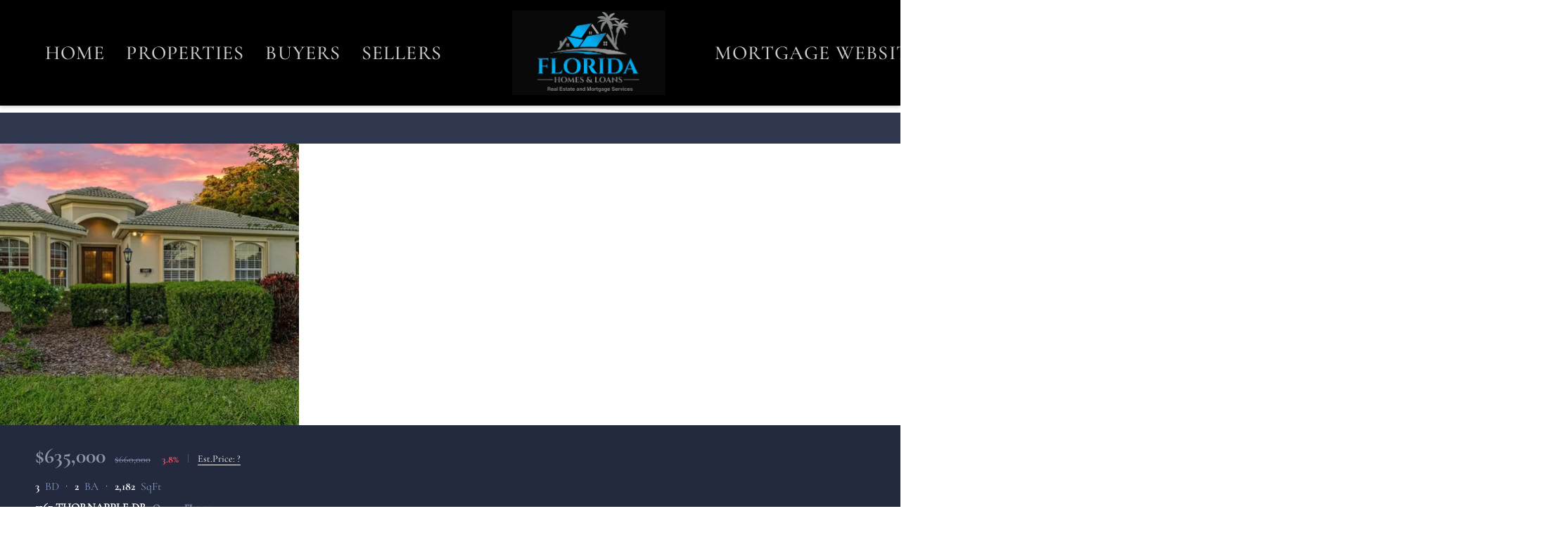

--- FILE ---
content_type: text/html; charset=utf-8
request_url: https://www.floridahomesandloans.com/sold-listing/detail/1139104579/1367-THORNAPPLE-DR-Osprey-FL
body_size: 11432
content:
<!doctype html><html lang="en"><head><meta http-equiv="content-type" content="text/html;charset=utf-8"><meta name="viewport" content="width=device-width,initial-scale=1,minimum-scale=1,maximum-scale=1,user-scalable=no"><link rel="dns-prefetch" href="//static.chimeroi.com"><link rel="dns-prefetch" href="//cdn.chime.me"><meta name="format-detection" content="telephone=no"><meta name="mobile-web-app-capable" content="yes"><title>1367 THORNAPPLE DR, Osprey, FL 34229 – A4556773 - Gemma Peterson - ...</title><link rel="canonical" href="https://www.floridahomesandloans.com/sold-listing/detail/1139104579/1367-THORNAPPLE-DR-Osprey-FL">   <meta name="google-site-verification" content="u2tBrU75rM-jIpUwQTXkB9Rm4yk1GVsxN0vledyXXSI" />
<meta name="google-site-verification" content="ENULfM3KqSmUDyqnWuNYmiaVAZba3y1aC5nyAGReeg4" />  <meta name="title" property="og:title" content="1367 THORNAPPLE DR, Osprey, FL 34229 – A4556773 - Gemma Peterson - ..."><meta name="twitter:card" content="summary_large_image"><meta name="twitter:title" content="1367 THORNAPPLE DR, Osprey, FL 34229 – A4556773 - Gemma Peterson - ..."><meta name="keywords" content="1367 THORNAPPLE DR Osprey,FL 34229, $660000, Listing # A4556773, 3 bedrooms, 3 bathrooms, 2182 square feet"><meta name="description" content="View photos and details for 1367 THORNAPPLE DR, Osprey, FL 34229 (A4556773). Don't miss your chance to see this property!"><meta property="og:description" content="View photos and details for 1367 THORNAPPLE DR, Osprey, FL 34229 (A4556773). Don't miss your chance to see this property!"><meta name="twitter:description" content="View photos and details for 1367 THORNAPPLE DR, Osprey, FL 34229 (A4556773). Don't miss your chance to see this property!"><meta property="og:image:width" content="1200"><meta property="og:image:height" content="630">  <meta property="og:image" content="https://img.chime.me/imageemb/mls-listing/586/MFRA4556773/e13098b9/1750202235/original_BMBRDoIwDAbgE23FdrDhAXzzxRv81WZirBBLYuLp-Z77vsWZKCTD8V8_-EW-r07-jv5dHrQ4ugVdL7epnbiyTJVYMVvRIYlKTaVVpLmNkmxURrGGgS2_NutHAAAA__8.jpg"><meta name="twitter:image" content="https://img.chime.me/imageemb/mls-listing/586/MFRA4556773/e13098b9/1750202235/original_BMBRDoIwDAbgE23FdrDhAXzzxRv81WZirBBLYuLp-Z77vsWZKCTD8V8_-EW-r07-jv5dHrQ4ugVdL7epnbiyTJVYMVvRIYlKTaVVpLmNkmxURrGGgS2_NutHAAAA__8.jpg"><meta name="theme-color" content="#FFF"><link rel="shortcut icon" href="//static.chimeroi.com/servicetool-temp/202398/1/lofty-website-logo/favicon-32.ico"><link rel="apple-touch-icon" sizes="144x144" href="//static.chimeroi.com/home_pictures/newicon144.png"><link rel="apple-touch-icon" sizes="120x120" href="//static.chimeroi.com/home_pictures/newicon120.png"><link rel="apple-touch-icon" sizes="72x72" href="//static.chimeroi.com/home_pictures/newicon72.png"><link rel="apple-touch-icon" sizes="52x52" href="//static.chimeroi.com/home_pictures/newicon52.png"><meta http-equiv="X-UA-Compatible" content="IE=edge"><link href="//static.chimeroi.com/site-ssr/main-18c18811.css" rel="stylesheet"><link href="//static.chimeroi.com/site-ssr/template/1768898382210/template24.css" rel="stylesheet"><link rel="stylesheet" href="/styleAndTheme.css?t=1769065129411&display=block&siteId=33335&pageId=4393081"> <link href="//static.chimeroi.com/site-ssr/modules/md-header/layout4-d24f752b.css" rel="stylesheet"><link href="//static.chimeroi.com/site-ssr/modules/md-sold-detail/fashion-d6b3f3c1.css" rel="stylesheet"><link href="//static.chimeroi.com/site-ssr/modules/md-form/layout8-9ea7bf14.css" rel="stylesheet"><link href="//static.chimeroi.com/site-ssr/modules/md-quick-search/template4-670a95f0.css" rel="stylesheet"><link href="//static.chimeroi.com/site-ssr/modules/md-footer/layout6-44909761.css" rel="stylesheet"><link href="//static.chimeroi.com/site-ssr/modules/md-header-d219cd22.css" rel="stylesheet"><link href="//static.chimeroi.com/site-ssr/modules/md-form/get-more-info-v7-dc5199e0.css" rel="stylesheet"> <style type="text/css">footer > div.footer-container > div.mg-container > div > div.left-content{
   display:none;
}
footer > div.footer-container > div.mg-container > div > div.right-content p{
   text-align:center;
}
footer.md-footer.classic .main-content .right-content .site-logo{
   justify-content:center;
}</style> <script>window.lngNsDetail={"lng":"en","ns":{"md-header":"https://cdn.lofty.com/doc/international/Site/en/md-header/1737341042036/Site-md-header.en.json","md-sold-detail":"https://cdn.lofty.com/doc/fs/international/2025925/1/4150d275-e345-4b02-a24a-306b3fa98ba9/Site-md-sold-detail.en.json","md-form":"https://cdn.lofty.com/doc/fs/international/2025925/1/a4a6f93b-64f5-42f6-8884-7080a17e1235/Site-md-form.en.json","md-quick-search":"https://cdn.lofty.com/doc/international/Site/en/md-quick-search/1662600421037/Site-md-quick-search.en.json","md-footer":"https://cdn.lofty.com/doc/international/Site/en/md-footer/1742172387854/Site-md-footer.en.json","md-detail-info":"https://cdn.lofty.com/doc/fs/international/20251117/1/a24ec2c4-b28e-494f-8f61-3aa3d9ab3b63/Site-md-detail-info.en.json","common":"https://cdn.lofty.com/doc/fs/international/20251027/1/fffd8852-fd74-403a-92b4-b4dc353165b3/Site-common.en.json"}}</script>   <input id="requestId" value="848102947_1769065129133" hidden> </head><body class="site listing-detail-sold template24"><div id="body-plugin"><!--[--><!----><!--]--></div><main id="app" class="page-content"><!--[--><header class="md-header layout4" style="--header-logo-fontsize:30px;"><div role="navigation" style="color:rgba(255, 255, 255, 0.8);--header-hovercolor:rgba(17, 196, 241, 1);--header-bgcolor:rgba(0, 0, 0, 1);--header-sec-txtcolor:#fff;--header-sec-bgcolor:rgba(0, 0, 0, 1);font-family:font-CormorantGaramond-500;font-size:28px;" class="nosticky header-container"><div class="header-bg" style="background:rgba(0, 0, 0, 1);"></div> <div class="left-menu"><!--[--><li class="menu-item"><!--[--><a href="/" target="_self" rel="noopener noreferrer" class="uppercase"><!--[-->Home<!--]--></a><!--]--></li><li style="" class="menu-item has-child" tabindex="0"><!-- first-level menu --> <a class="has-child-a uppercase" href="/listing" target="_blank" tabindex="0" role="button" rel="noopener noreferrer"><!--[--><i style="display:none;" class="iconfont left icon-fashion-down"></i> <!--[-->Properties<!--]--> <!----> <i style="display:none;" class="icon-arrow_08_down iconfont"></i> <i style="display:none;" class="iconfont right icon-fashion-down"></i><!--]--></a> <div class="wrapper" style=""><ol class="submenu hidden-scrollbar" style=""><!--[--><li class="menu-item"><!--has submenu second-level menu --> <!--[--><!--not has submenu second-level menu --><!--[--><a href="/listing" target="_blank" rel="noopener noreferrer"><!--[-->For Sale Listings<!--]--></a><!--]--><!--]--></li><li class="menu-item"><!--has submenu second-level menu --> <!--[--><!--not has submenu second-level menu --><!--[--><a href="/open-houses" target="_blank" rel="noopener noreferrer"><!--[-->Open Houses<!--]--></a><!--]--><!--]--></li><li class="menu-item"><!--has submenu second-level menu --> <!--[--><!--not has submenu second-level menu --><!--[--><a href="/coming-soon" target="_blank" rel="noopener noreferrer"><!--[-->Coming Soon<!--]--></a><!--]--><!--]--></li><li class="menu-item"><!--has submenu second-level menu --> <!--[--><!--not has submenu second-level menu --><!--[--><a href="/vacant-land" target="_blank" rel="noopener noreferrer"><!--[-->Vacant Land<!--]--></a><!--]--><!--]--></li><!--]--></ol></div></li><li style="" class="menu-item has-child" tabindex="0"><!-- first-level menu --> <a class="has-child-a uppercase" href="/mortgage-calculator-1" target="_blank" tabindex="0" role="button" rel="noopener noreferrer"><!--[--><i style="display:none;" class="iconfont left icon-fashion-down"></i> <!--[-->Buyers<!--]--> <!----> <i style="display:none;" class="icon-arrow_08_down iconfont"></i> <i style="display:none;" class="iconfont right icon-fashion-down"></i><!--]--></a> <div class="wrapper" style=""><ol class="submenu hidden-scrollbar" style=""><!--[--><li class="menu-item"><!--has submenu second-level menu --> <!--[--><!--not has submenu second-level menu --><!--[--><a href="/mortgage-calculator-1" target="_blank" rel="noopener noreferrer"><!--[-->Mortgage Calculator<!--]--></a><!--]--><!--]--></li><li class="menu-item"><!--has submenu second-level menu --> <!--[--><!--not has submenu second-level menu --><!--[--><a href="/buyvsrent" target="_blank" rel="noopener noreferrer"><!--[-->Buy vs Rent Calculator<!--]--></a><!--]--><!--]--></li><!--]--></ol></div></li><li style="" class="menu-item has-child" tabindex="0"><!-- first-level menu --> <a class="has-child-a uppercase" href="/evaluation" target="_blank" tabindex="0" role="button" rel="noopener noreferrer"><!--[--><i style="display:none;" class="iconfont left icon-fashion-down"></i> <!--[-->Sellers<!--]--> <!----> <i style="display:none;" class="icon-arrow_08_down iconfont"></i> <i style="display:none;" class="iconfont right icon-fashion-down"></i><!--]--></a> <div class="wrapper" style=""><ol class="submenu hidden-scrollbar" style=""><!--[--><li class="menu-item"><!--has submenu second-level menu --> <!--[--><!--not has submenu second-level menu --><!--[--><a href="/evaluation" target="_blank" rel="noopener noreferrer"><!--[-->Home Valuation<!--]--></a><!--]--><!--]--></li><li class="menu-item"><!--has submenu second-level menu --> <!--[--><!--not has submenu second-level menu --><!--[--><a href="/sell-my-home5-1" target="_blank" rel="noopener noreferrer"><!--[-->List with us<!--]--></a><!--]--><!--]--></li><!--]--></ol></div></li><!--]--></div> <div class="logo-menu"><a class="logo" href="/" rel="noopener noreferrer"><img style="height:3em;" src="https://cdn.lofty.com/doc/fs/upload/2025415/18/4570bba4-0b74-442b-ba92-e5fcbde4ac14/Logo.png" alt="Florida Homes &amp; Loans Inc."></a> <!----></div> <div class="right-menu nav-container"><!--[--><li class="menu-item"><!--[--><a href="http://www.FloridaMortgageBroker.com" target="_self" rel="noopener noreferrer" class="uppercase"><!--[-->Mortgage Website<!--]--></a><!--]--></li><li class="menu-item"><!--[--><a href="/meet-our-team" target="_self" rel="noopener noreferrer" class="uppercase"><!--[-->Meet Our Team<!--]--></a><!--]--></li><li style="" class="menu-item has-child" tabindex="0"><!-- first-level menu --> <a class="has-child-a uppercase" href="/join-our-team" target="_blank" tabindex="0" role="button" rel="noopener noreferrer"><!--[--><i style="display:none;" class="iconfont left icon-fashion-down"></i> <!--[-->Join our team<!--]--> <!----> <i style="display:none;" class="icon-arrow_08_down iconfont"></i> <i style="display:none;" class="iconfont right icon-fashion-down"></i><!--]--></a> <div class="wrapper" style=""><ol class="submenu hidden-scrollbar" style=""><!--[--><li class="menu-item"><!--has submenu second-level menu --> <!--[--><!--not has submenu second-level menu --><!--[--><a href="/join-our-team" target="_blank" rel="noopener noreferrer"><!--[-->Join our Team<!--]--></a><!--]--><!--]--></li><!--]--></ol></div></li><!--]--> <li class="menu-item more" style="display:none;"><a class="iconfont icon-more" style="font-size:1.33em;" role="button" tabindex="0" aria-label="More" rel="noopener noreferrer"></a> <div class="submenu-container"><div class="wrapper"><ol style="" class="submenu hidden-scrollbar"><!--[--><!--]--></ol></div></div></li> <!-- google translate start --> <!--[--><!----> <!----><!--]--> <!----> <!-- google translate end --> <ul class="head-account"><!--  Has logged   Display user related information  start --> <!--[--><!--  Has logged   Display user related information  end --><!--  not logged in   Show Login Register  start --><li class="menu-item item-regist"><span role="button" tabindex="0">Register</span></li> <li class="menu-item item-login"><span role="button" tabindex="0">Sign In</span></li><!--]--> <!--  not logged in   Show Login Register  end --></ul></div> <!-- mobile language nav start --> <!----> <!-- mobile language nav end --> <!-- mobile currency start--> <!----> <!-- mobile currency end--> <div class="nav-mask"></div> <div style="display:none;" class="menu-icon"><div class="menu-icon-inner"><span class="menu-bar top d-block"></span> <span class="menu-bar middle d-block"></span> <span class="menu-bar bottom d-block"></span></div></div> <!----></div> <div class="header-placeholder"><div style="height:150px;min-height:68px;"></div></div> <!----></header><div class="md-sold-detail fashion pc" style="padding-top:10px;margin-bottom:50px;"><!-- Mobile start --> <!--[--><!-- Mobile end --><!-- PC start --><div class="sold-detail-banner fashion"><!-- mobile top banner start --> <!--[--><!-- mobile top banner start --><!-- pc top banner start --><div class="pc-fixed-banner" style=""><div class="banner-box mg-container"><div class="center mg-container"><div class="price-address"><div class="price-container price"><!-- nodisclosureDes not equal to null hour ， Forced to price add mosaic ( only for Pocket listing of listings ) --> <!--[--><div class="first-price">$635,000</div> <div class="second-price">$660,000</div> <span class="down trend"><span class="iconfont icon-expand"></span> 3.8%</span><!--]--></div> <!-- Est.price start --> <span class="split"></span> <div class="est-price-container est-price"><span class="text">Est.Price:</span> <!--[--><span class="value">?</span> <div class="popper"><p class="tip">For more information regarding the value of a property, please <span class="contact-us">contact us</span> for a free consultation.</p></div><!--]--></div> <!-- Est.price start --> <!-- address start --> <div class="address"><span class="street">1367 THORNAPPLE DR</span> <span class="city">Osprey, FL 34229</span></div> <!-- address end --></div> <div class="save-share-tour"><span class="item share"><i class="iconfont icon-share-arrow"></i> <span class="btn-text">Share</span> <div class="popper"><div class="fashion share-btn"><a class="share-item" target="_blank" href="https://twitter.com/share?text=Instantly view all photos and details of this hot listing and own the perfect place before other buyers. &amp;url=http://www.floridahomesandloans.com/sold-listing/detail/1139104579/1367-THORNAPPLE-DR-Osprey-FL" rel="noopener noreferrer"><span class="iconfont twitter icon-newtwitter-round"></span></a> <a class="share-item" target="_blank" href="https://www.facebook.com/share.php?u=http://www.floridahomesandloans.com/sold-listing/detail/1139104579/1367-THORNAPPLE-DR-Osprey-FL" rel="noopener noreferrer"><span class="iconfont facebook icon-facebook1"></span></a> <a class="share-item" href="mailTo:?subject=Hot Listing - 1367 THORNAPPLE DR, Osprey, FL 34229&amp;body=Hi. Take a look at this property: http://www.floridahomesandloans.com/sold-listing/detail/1139104579/1367-THORNAPPLE-DR-Osprey-FL" rel="noopener noreferrer"><span class="iconfont gmail icon-email-round"></span></a> <a class="share-item" target="_blank" href="https://www.linkedin.com/shareArticle?url=http://www.floridahomesandloans.com/sold-listing/detail/1139104579/1367-THORNAPPLE-DR-Osprey-FL&amp;title=Hot Listing in Osprey" rel="noopener noreferrer"><span class="iconfont linkedin icon-linkedin-round"></span></a></div></div></span> <span class="item request">Request a FREE Analysis</span></div></div></div></div><!--]--> <!-- pc top fixed banner end --> <div class="breadcrumb-sold-container fashion"><div class="breadcrumb-bar f-col"><!-- <span class="fack-link"> Home </span>
            <span class="arrow" v-if="state"> &gt; </span>--></div></div> <!-- pc top banner end --> <div class="swiper" tracksource="detail-info-img" loopfillgroupwithblank="false"><!--[--><!--]--><div class="swiper-wrapper"><!--[--><!--]--><!--[--><div class="swiper-slide slide-pc slide-218" style="width:calc((100% - 4px)/3);margin-right:2px;"><!--[--><div class="swiper-box"><div class="img-box swiper-img"><!----> <div class="img-content" style="z-index:0;"><img class="" style="" src="https://img.chime.me/imageemb/mls-listing/586/MFRA4556773/e13098b9/1750202235/w600_original_BMBRDoIwDAbgE23FdrDhAXzzxRv81WZirBBLYuLp-Z77vsWZKCTD8V8_-EW-r07-jv5dHrQ4ugVdL7epnbiyTJVYMVvRIYlKTaVVpLmNkmxURrGGgS2_NutHAAAA__8-jpg.webp" alt="Osprey, FL 34229,1367 THORNAPPLE DR"></div> <!--[--><!--]--></div></div><!--]--><!----></div><!--]--><!--[--><!--]--></div><!----><!----><!----><!--[--><div class="swiper-button-prev iconfont icon-prev disabled"></div><div class="swiper-button-next iconfont icon-next"></div><!--]--></div> <div class="pswp" tabindex="-1" role="dialog" aria-hidden="true"><div class="pswp__bg"></div> <div class="pswp__scroll-wrap"><div class="pswp__container"><div class="pswp__item"></div> <div class="pswp__item"></div> <div class="pswp__item"></div></div> <div class="pswp__ui pswp__ui--hidden"><div class="pswp__top-bar"><div class="pswp__counter"></div> <button class="pswp__button pswp__button--close" title="Close (Esc)"></button> <button class="pswp__button pswp__button--share" title="Share"></button> <button class="pswp__button pswp__button--fs" title="Toggle fullscreen"></button> <button class="pswp__button pswp__button--zoom" title="Zoom in/out"></button> <div class="pswp__preloader"><div class="pswp__preloader__icn"><div class="pswp__preloader__cut"><div class="pswp__preloader__donut"></div></div></div></div></div> <div class="pswp__share-modal pswp__share-modal--hidden pswp__single-tap"><div class="pswp__share-tooltip"></div></div> <button class="pswp__button button-prev iconfont icon-prev" title="Previous (arrow left)"></button> <button class="pswp__button button-next iconfont icon-prev" title="Next (arrow right)"></button> <div class="pswp__caption"><div class="pswp__caption__center"></div></div></div></div></div></div> <div class="detail-info"><div class="mg-container" style="padding-top:10px;margin-bottom:50px;"><!--[--><div class="left"><!-- other components between Provided top and Provided above --> <!----> <div class="price-box"><div class="price-container price"><!-- nodisclosureDes not equal to null hour ， Forced to price add mosaic ( only for Pocket listing of listings ) --> <!--[--><div class="first-price">$635,000</div> <div class="second-price">$660,000</div> <span class="down trend"><span class="iconfont icon-expand"></span> 3.8%</span><!--]--></div> <span class="split"></span> <div class="est-price-container est-price"><span class="text">Est.Price:</span> <!--[--><span class="value">?</span> <div class="popper"><p class="tip">For more information regarding the value of a property, please <span class="contact-us">contact us</span> for a free consultation.</p></div><!--]--></div></div> <!-- Bath/Bed/Sqft start --> <div class="count"><div class="item"><span class="number">3</span> <span class="house">BD</span></div> <div class="item"><span class="number">2</span> <span class="house">BA</span></div> <div class="item"><span class="number">2,182</span> <span class="house">SqFt</span></div></div> <!-- Bath/Bed/Sqft start --> <!-- address start --> <h1 class="address"><span class="street">1367 THORNAPPLE DR</span> <span class="city">Osprey, FL 34229</span></h1> <!-- address end --> <!-- calculator start --> <div class="calculator"><span class="iconfont icon-caculator"><span class="payment-text">Est. payment</span></span> <span class="separator"></span> <label>-</label>/mo</div> <!-- calculator start --> <span class="sold-date">SOLD DATE : 03/13/2023</span></div> <div class="right"></div><!--]--></div></div> <div class="mg-container" style="padding-top:10px;margin-bottom:50px;"><!--[--><div class="float-right"><div class="est-request-container fashion"><div class="banner"><h2 class="title">What is Your Home Worth?</h2></div> <div class="box"><!----> <p class="address-tip">Want to know what your home might be worth? Contact us for a FREE valuation!</p> <div class="address-input standard"><div class="left-box"><input type="text" autocomplete="off" name="address" class="input" placeholder="Enter your street address" style="border-color:;" value=""> <div class="close-box" role="button" tabindex="0" aria-label="Clear address"><span class="iconfont icon-search-close" aria-hidden="true"></span></div> <span class="iconfont icon-search" role="button" tabindex="0" aria-label="Search"></span></div> <div class="right-box"><div style="" class="submit-btn"><!----> <div class="submit">Submit</div></div></div> <div style="display:none;" class="empty-error"><span class="iconfont icon-error" aria-hidden="true"></span> <span class="error-text">Please enter valid address.</span></div></div> <div style="display:none;" class="empty-error"><span class="iconfont icon-error"></span> <span class="error-text">Please enter address.</span></div> <button type="button" class="address-button">Request a FREE Analysis</button> <!--[--><div class="agent-info"><div class="img-box agent-head"><!----> <div class="img-content" style="z-index:0;"><img class="" style="" src="https://cdn.chime.me/image/fs/user-info/2024928/15/w600_original_5d5f6a45-4465-4e38-9e74-98836d743263-png.webp" alt="Gemma Peterson"></div> <!--[--><!--]--></div> <div class="info"><h3 class="agent-name">Gemma Peterson</h3> <!----> <a class="email" href="mailto:info@floridahomesandloans.com" rel="noopener noreferrer">info@floridahomesandloans.com</a> <a class="phone" href="tel:+1(407) 242-7758" rel="noopener noreferrer">+1(407) 242-7758</a></div></div> <!--[--><!--]--><!--]--> <p class="bottom-tip">Our team is ready to help you sell your home for the highest possible price ASAP</p></div></div></div> <div class="open-read-more detail-info-group-container"><div class="detail-info-group"><!--[--><!--]--> <div class="detail-info-group-container"><div class="key-info"><h2 class="detail-title">Key Details</h2> <div class="two-columns content"><!--[--><p class="info-content"><span class="info-title">Sold Price</span> <span class="info-data">$635,000</span></p><p class="info-content"><span class="info-title">Property Type</span> <span class="info-data">Single Family Home</span></p><p class="info-content"><span class="info-title">Sub Type</span> <span class="info-data">Single Family Residence</span></p><p class="info-content"><span class="info-title">Listing Status</span> <span class="info-data">Sold</span></p><p class="info-content"><span class="info-title">Purchase Type</span> <span class="info-data">For Sale</span></p><p class="info-content"><span class="info-title">Square Footage</span> <span class="info-data">2,182 sqft</span></p><p class="info-content"><span class="info-title">Price per Sqft</span> <span class="info-data">$291</span></p><p class="info-content"><span class="info-title">Subdivision</span> <span class="info-data">Willowbend Ph 1</span></p><p class="info-content"><span class="info-title">MLS Listing ID</span> <span class="info-data">A4556773</span></p><p class="info-content"><span class="info-title">Sold Date</span> <span class="info-data">03/13/23</span></p><p class="info-content"><span class="info-title">Bedrooms</span> <span class="info-data">3</span></p><p class="info-content"><span class="info-title">Full Baths</span> <span class="info-data">2</span></p><p class="info-content"><span class="info-title">HOA Fees</span> <span class="info-data">$351/mo</span></p><p class="info-content"><span class="info-title">HOA Y/N</span> <span class="info-data">Yes</span></p><p class="info-content"><span class="info-title">Annual Recurring Fee</span> <span class="info-data">4212.0</span></p><p class="info-content"><span class="info-title">Year Built</span> <span class="info-data">2003</span></p><p class="info-content"><span class="info-title">Annual Tax Amount</span> <span class="info-data">$3,054</span></p><p class="info-content"><span class="info-title">Lot Size</span> <span class="info-data">0.270 Acres</span></p><p class="info-content"><span class="info-title">Acres</span> <span class="info-data">0.27</span></p><p class="info-content"><span class="info-title">Property Sub-Type</span> <span class="info-data">Single Family Residence</span></p><p class="info-content"><span class="info-title">Source</span> <span class="info-data">Stellar MLS</span></p><!--]--></div></div> <div class="key-info"><p class="detail-title">Property Description</p> <div class="info-des"><p class="info-content"><span class="info-data">High-end finishes with a grand entry hall and tray ceiling with rich crown molding welcome you to this enchanting Lee Wetherington-built residence, located in Willowbend. Perfected by discerning sellers with unending attention to details. Ideally positioned home on a ¼+ acre homesite with the largest front yard a roomy side-entry paver driveway and an oversized garage with many cabinets. Private lanai and backyard setting for quiet outdoor living. Mature landscaping provides additional privacy and shade in the front and back of the home. Wrap yourself in luxury in a stunning retreat home with all 20” porcelain tile flooring, marble inlays, wide crown molding, elegant arches, plantation shutters, and the popular Willow floor plan. An inviting gathering room and dining room lead to an amazing kitchen that is the heartbeat of this incredible home. Gourmet kitchen, with natural gas cooking, stainless appliances, granite counters, and painted cabinets in a trending decorator color. Adjacent is a separate breakfast nook with tranquil views. The family room has a tray ceiling and triple sliders to the outdoor haven. A spacious owner's suite is completely outfitted: Walk-in closets, dual sinks topped in granite, a walk-in shower, a deep garden tub, and a door leading to the screened lanai. Two additional bedrooms have nice separation with their own shared bath. Additionally, a lovely den/office is spacious with bay windows. The outdoor living is just as compelling. Through pocketing sliders find serenity with a large, covered lanai with pavers to enjoy morning coffee or an evening beverage. Hurricane protection on all doors and windows installed in 2021 for peace of mind. On a practical note, AC replaced in 9/2022, water heater in 2018. The entire exterior was newly painted on 12/2022. Low HOA fees cover yard maintenance, irrigation water, high-speed internet, and basic cable, heated community pool and spa, fitness center, basketball, pickleball court and playground. Ideally located close to beautiful Gulf beaches, Oscar Scherer State Park, Legacy Bicycle Trail, Pine View School, and numerous waterfront restaurants and Tiki bars, with a Publix and Kahwa Coffee shop within a short distance. It's easy to perfect the art of living when you live within a work of art with extraordinary curb appeal and lush landscaping.</span></p></div></div></div> <!--[--><div style="" class="key-info"><h2 class="detail-title">Location</h2> <div class="single-column content"><!--[--><p class="info-content"><span class="info-title">State</span> <span class="info-data">FL</span></p><p class="info-content"><span class="info-title">County</span> <span class="info-data">Sarasota</span></p><p class="info-content"><span class="info-title">Community</span> <span class="info-data">Willowbend Ph 1</span></p><p class="info-content"><span class="info-title">Area</span> <span class="info-data">34229 - Osprey</span></p><p class="info-content"><span class="info-title">Zoning</span> <span class="info-data">RMF1</span></p><!--]--></div></div><div style="" class="key-info"><h2 class="detail-title">Rooms</h2> <div class="single-column content"><!--[--><p class="info-content"><span class="info-title">Other Rooms</span> <span class="info-data">Den/Library/Office, Formal Dining Room Separate, Formal Living Room Separate, Inside Utility</span></p><!--]--></div></div><div style="" class="key-info"><h2 class="detail-title">Interior</h2> <div class="single-column content"><!--[--><p class="info-content"><span class="info-title">Interior Features</span> <span class="info-data">Ceiling Fans(s), Coffered Ceiling(s), Crown Molding, Eat-in Kitchen, High Ceilings, Master Bedroom Main Floor, Open Floorplan, Stone Counters, Thermostat, Tray Ceiling(s), Walk-In Closet(s)</span></p><p class="info-content"><span class="info-title">Heating</span> <span class="info-data">Central</span></p><p class="info-content"><span class="info-title">Cooling</span> <span class="info-data">Central Air</span></p><p class="info-content"><span class="info-title">Flooring</span> <span class="info-data">Marble, Tile</span></p><p class="info-content"><span class="info-title">Fireplace</span> <span class="info-data">false</span></p><p class="info-content"><span class="info-title">Appliance</span> <span class="info-data">Dishwasher, Dryer, Gas Water Heater, Microwave, Range, Refrigerator, Washer</span></p><p class="info-content"><span class="info-title">Laundry</span> <span class="info-data">Inside, Laundry Room</span></p><!--]--></div></div><div style="" class="key-info"><h2 class="detail-title">Exterior</h2> <div class="single-column content"><!--[--><p class="info-content"><span class="info-title">Exterior Feature</span> <span class="info-data">Hurricane Shutters, Irrigation System, Rain Gutters, Shade Shutter(s), Sliding Doors</span></p><p class="info-content"><span class="info-title">Parking Features</span> <span class="info-data">Driveway, Garage Faces Side, Oversized</span></p><p class="info-content"><span class="info-title">Garage Spaces</span> <span class="info-data">2.0</span></p><p class="info-content"><span class="info-title">Pool</span> <span class="info-data">Heated</span></p><p class="info-content"><span class="info-title">Community Features</span> <span class="info-data">Deed Restrictions, Fitness Center, Playground, Pool, Sidewalks</span></p><p class="info-content"><span class="info-title">Utilities Available</span> <span class="info-data">Cable Available, Cable Connected, Electricity Available, Natural Gas Connected, Public, Sewer Connected, Sprinkler Well, Street Lights, Underground Utilities, Water Connected</span></p><p class="info-content"><span class="info-title">Amenities Available</span> <span class="info-data">Basketball Court, Fence Restrictions, Fitness Center, Pickleball Court(s), Playground, Pool, Spa/Hot Tub</span></p><p class="info-content"><span class="info-title">View</span> <span class="info-data">Park/Greenbelt, Trees/Woods</span></p><p class="info-content"><span class="info-title">Roof Type</span> <span class="info-data">Tile</span></p><p class="info-content"><span class="info-title">Porch</span> <span class="info-data">Rear Porch, Screened</span></p><p class="info-content"><span class="info-title">Attached Garage</span> <span class="info-data">true</span></p><p class="info-content"><span class="info-title">Garage</span> <span class="info-data">true</span></p><p class="info-content"><span class="info-title">Private Pool</span> <span class="info-data">No</span></p><!--]--></div></div><div style="" class="key-info"><h2 class="detail-title">Building</h2> <div class="single-column content"><!--[--><p class="info-content"><span class="info-title">Lot Description</span> <span class="info-data">Corner Lot, Greenbelt, Oversized Lot, Sidewalk, Paved</span></p><p class="info-content"><span class="info-title">Entry Level</span> <span class="info-data">One</span></p><p class="info-content"><span class="info-title">Foundation</span> <span class="info-data">Slab</span></p><p class="info-content"><span class="info-title">Lot Size Range</span> <span class="info-data">1/4 to less than 1/2</span></p><p class="info-content"><span class="info-title">Builder Name</span> <span class="info-data">Lee Wetherington</span></p><p class="info-content"><span class="info-title">Sewer</span> <span class="info-data">Public Sewer</span></p><p class="info-content"><span class="info-title">Water</span> <span class="info-data">Public</span></p><p class="info-content"><span class="info-title">Architectural Style</span> <span class="info-data">Custom</span></p><p class="info-content"><span class="info-title">Structure Type</span> <span class="info-data">Block,Concrete,Stucco</span></p><p class="info-content"><span class="info-title">New Construction</span> <span class="info-data">false</span></p><!--]--></div></div><div style="" class="key-info"><h2 class="detail-title">Schools</h2> <div class="single-column content"><!--[--><p class="info-content"><span class="info-title">Elementary Schools</span> <span class="info-data">Laurel Nokomis Elementary</span></p><p class="info-content"><span class="info-title">Middle Schools</span> <span class="info-data">Laurel Nokomis Middle</span></p><p class="info-content"><span class="info-title">High Schools</span> <span class="info-data">Venice Senior High</span></p><!--]--></div></div><div style="" class="key-info"><h2 class="detail-title">Others</h2> <div class="single-column content"><!--[--><p class="info-content"><span class="info-title">Pets Allowed</span> <span class="info-data">Yes</span></p><p class="info-content"><span class="info-title">HOA Fee Include</span> <span class="info-data">Cable TV,Pool,Internet,Maintenance Grounds,Recreational Facilities</span></p><p class="info-content"><span class="info-title">Senior Community</span> <span class="info-data">No</span></p><p class="info-content"><span class="info-title">Pet Size</span> <span class="info-data">Extra Large (101+ Lbs.)</span></p><p class="info-content"><span class="info-title">Ownership</span> <span class="info-data">Fee Simple</span></p><p class="info-content"><span class="info-title">Monthly Total Fees</span> <span class="info-data">$351</span></p><p class="info-content"><span class="info-title">Acceptable Financing</span> <span class="info-data">Cash, Conventional</span></p><p class="info-content"><span class="info-title">Membership Fee Required</span> <span class="info-data">Required</span></p><p class="info-content"><span class="info-title">Listing Terms</span> <span class="info-data">Cash, Conventional</span></p><p class="info-content"><span class="info-title">Special Listing Condition</span> <span class="info-data">None</span></p><!--]--></div></div><!--]--></div> <p class="open read-more"><span>Read Less</span> <span class="iconfont icon-expand"></span></p></div><!--]--></div> <div class="mg-container" style="padding-top:10px;margin-bottom:50px;"><!--[--><div class="md-mls classic"><hr class="line"> <div class="mls-container"><!-- SITE-15435 --> <div class="mls-img img-content"><img class="" style="" src="https://cdn.chime.me/image/fs/sitebuild/2019724/10/h600_original_2135182e-0cfe-4d4c-baf8-af78ae782892-png.webp" alt="Stellar MLS"></div> <div class="text-container"><div class="mls-copyright"><p>© 2026 My Florida Regional MLS DBA Stellar MLS. All Rights Reserved.</p></div> <div class="mls-provided-container template4"><div class="mls-provided">Listed by&nbsp;Tamara Currey&nbsp;PREMIER SOTHEBYS INTL REALTY<br>Bought with&nbsp;Delaney Foley&nbsp;KELLER WILLIAMS ISLAND LIFE REAL ESTATE</div></div></div></div></div><!--]--></div> <!----><!--]--> <!-- PC end --> <!----></div><div class="md-form layout8 mg-bg" style="background-size:cover;background-position:center;background-repeat:no-repeat;background-image:url(https://cdn.chime.me/image/fs/sitebuild/2024522/6/w600_original_7ffdb5e5-510e-4e59-8fe8-6f69e8216aec-png.webp);background-color:;padding-top:100px;padding-bottom:100px;--g-primary-color:#fff;--g-text-color:#fff;"><div class="form-layout8-mask" style="background:rgba(25, 25, 25, 0.5);"></div> <div class="md-form-container f-col"><div class="form-left" style="background:;"><div class="site-title" style="font-size:40px;"><h2>BUYING MY HOME</h2></div> <form novalidate class="info-form2"><!--[--><!--[--><!--]--> <div class="input-content"><div class="basic-info"><!--[--><div class="v-input fullname basic-info-input input-box" style=""><!--[--><!--[--><!--]--> <p class="title">Name</p><!--]--> <div class="input-container"><span class="label-top"></span> <input type="text" name="fullname" aria-label="fullname" placeholder maxlength="30" autocomplete="off" value> <!----> <!----> <!----></div> <!----> <p style="display:none;" class="mg-error"></p> <!--[--><!--]--></div><div class="v-input phone basic-info-input input-box" style=""><!--[--><!--[--><!--]--> <p class="title">Phone<span>*</span></p><!--]--> <div class="input-container"><span class="label-top"></span> <input type="tel" name="phone" aria-label="phone" placeholder="" value="" autocomplete="off"> <!----> <!----> <!----></div> <!----> <p style="display:none;" class="mg-error"></p> <!--[--><!--]--></div><div class="v-input email basic-info-input input-box" style=""><!--[--><!--[--><!--]--> <p class="title">Email<span>*</span></p><!--]--> <div class="input-container"><span class="label-top"></span> <input type="email" name="email" aria-label="email" placeholder maxlength="50" autocomplete="off" value> <!----> <!----> <!----></div> <div style="display:none;" class="email-suggestion"><!--[--><!--]--></div> <p style="display:none;" class="mg-error"></p> <!--[--><!--]--></div><div class="v-input question basic-info-input input-box" style=""><!--[--><!--[--><!--]--> <p class="title">Message</p><!--]--> <div class="input-container"><span class="label-top"></span> <textarea name="question" aria-label="question" placeholder="" autocomplete="off"></textarea> <!----> <!----> <!----></div> <!----> <p style="display:none;" class="mg-error"></p> <!--[--><!--]--></div><!--]--></div> <!----></div> <div class="submit-content"><div class="submit-box"><button class="submit" style="background-color:;">SUBMIT</button> <!----></div></div> <!--[--><div class="disclaimer-wrap opt-in" style=""><div class="tcpa-consent"><!-- New consent structure: two parts --> <!--[--><!-- Legacy: single text --><div class="noParty disclaimer-item consent-item noTop"><div class="checkbox-li"><div class="check-box-container" style="border-color:#fff;color:#fff;"><span class="iconfont icon-checked" style="display:none;"></span></div> <!----></div> <div class="disclaimer-content party-consent" style="--g-text-color:#fff;"><p>By checking this box, I agree by electronic signature to the <a href="/site/electronic-disclosure-consent" target="_blank" class="privacy-link">Electronic Disclosure Consent Agreement</a>; to receive recurring marketing communication from or on behalf of Gemma Peterson, including auto-dialed calls, texts, and artificial/prerecorded voice messages (message frequency varies; data rates may apply; reply "STOP" to opt-out of texts or "HELP" for assistance); and to the <a href="/site/privacy-terms#terms-of-service" target="_blank" class="privacy-link">Terms of Service</a> and <a href="/site/privacy-terms#privacy-policy" target="_blank" class="privacy-link">Privacy Policy</a> of this website. Consent not required to make a purchase. I understand that I can call  to obtain direct assistance.</p></div></div><!--]--></div> <div class="custom-disclaimer-list"><!--[--><!--]--></div></div><!--]--> <!----><!--]--></form> <div class="form-toast toast-mark" style="background-color:;--g-btn-background:rgba(46, 219, 254, 1);display:none;"><div class="toast-wrapper"><div class="toast-icon"><i class="icon-success iconfont" style="color:;"></i></div> <div class="toast-content"><!--[-->Thanks! I&#39;ll get back to you shortly.<!--]--></div> <div class="toast-footer" style="display:none;"><!--[--><!----> <input type="button" class="toast-btn toast-btn1" value="Back" style=""> <input type="button" class="toast-btn toast-btn2" value="Go to Home Page" style="background-color:;border-color:;"><!--]--></div></div></div></div> <div class="form-right" style="background:;"><div class="site-title" style="font-size:40px;"><h2>SELLING MY HOME</h2></div> <form novalidate class="info-form2"><!--[--><!--[--><!--]--> <div class="input-content"><div class="basic-info"><!--[--><div class="v-input fullname basic-info-input input-box" style=""><!--[--><!--[--><!--]--> <p class="title">Name</p><!--]--> <div class="input-container"><span class="label-top"></span> <input type="text" name="fullname" aria-label="fullname" placeholder maxlength="30" autocomplete="off" value> <!----> <!----> <!----></div> <!----> <p style="display:none;" class="mg-error"></p> <!--[--><!--]--></div><div class="v-input phone basic-info-input input-box" style=""><!--[--><!--[--><!--]--> <p class="title">Phone<span>*</span></p><!--]--> <div class="input-container"><span class="label-top"></span> <input type="tel" name="phone" aria-label="phone" placeholder="" value="" autocomplete="off"> <!----> <!----> <!----></div> <!----> <p style="display:none;" class="mg-error"></p> <!--[--><!--]--></div><div class="v-input email basic-info-input input-box" style=""><!--[--><!--[--><!--]--> <p class="title">Email<span>*</span></p><!--]--> <div class="input-container"><span class="label-top"></span> <input type="email" name="email" aria-label="email" placeholder maxlength="50" autocomplete="off" value> <!----> <!----> <!----></div> <div style="display:none;" class="email-suggestion"><!--[--><!--]--></div> <p style="display:none;" class="mg-error"></p> <!--[--><!--]--></div><div class="v-input question basic-info-input input-box" style=""><!--[--><!--[--><!--]--> <p class="title">Message</p><!--]--> <div class="input-container"><span class="label-top"></span> <textarea name="question" aria-label="question" placeholder="" autocomplete="off"></textarea> <!----> <!----> <!----></div> <!----> <p style="display:none;" class="mg-error"></p> <!--[--><!--]--></div><!--]--></div> <!----></div> <div class="submit-content"><div class="submit-box"><button class="submit" style="background-color:;">SUBMIT</button> <!----></div></div> <!--[--><div class="disclaimer-wrap opt-in" style=""><div class="tcpa-consent"><!-- New consent structure: two parts --> <!--[--><!-- Legacy: single text --><div class="noParty disclaimer-item consent-item noTop"><div class="checkbox-li"><div class="check-box-container" style="border-color:#fff;color:#fff;"><span class="iconfont icon-checked" style="display:none;"></span></div> <!----></div> <div class="disclaimer-content party-consent" style="--g-text-color:#fff;"><p>By checking this box, I agree by electronic signature to the <a href="/site/electronic-disclosure-consent" target="_blank" class="privacy-link">Electronic Disclosure Consent Agreement</a>; to receive recurring marketing communication from or on behalf of Gemma Peterson, including auto-dialed calls, texts, and artificial/prerecorded voice messages (message frequency varies; data rates may apply; reply "STOP" to opt-out of texts or "HELP" for assistance); and to the <a href="/site/privacy-terms#terms-of-service" target="_blank" class="privacy-link">Terms of Service</a> and <a href="/site/privacy-terms#privacy-policy" target="_blank" class="privacy-link">Privacy Policy</a> of this website. Consent not required to make a purchase. I understand that I can call  to obtain direct assistance.</p></div></div><!--]--></div> <div class="custom-disclaimer-list"><!--[--><!--]--></div></div><!--]--> <!----><!--]--></form> <div class="form-toast toast-mark" style="background-color:;--g-btn-background:rgba(46, 219, 254, 1);display:none;"><div class="toast-wrapper"><div class="toast-icon"><i class="icon-success iconfont" style="color:;"></i></div> <div class="toast-content"><!--[-->Thanks! I&#39;ll get back to you shortly.<!--]--></div> <div class="toast-footer" style="display:none;"><!--[--><!----> <input type="button" class="toast-btn toast-btn1" value="Back" style=""> <input type="button" class="toast-btn toast-btn2" value="Go to Home Page" style="background-color:;border-color:;"><!--]--></div></div></div></div></div></div><!----><footer class="md-footer layout6" style="--g-primary-color:rgba(255, 255, 255, 1);--g-text-color:rgba(255, 255, 255, 0.8);--g-tip-color:rgba(255, 255, 255, 0.5);--bg-color:rgba(25, 25, 25, 1);padding-top:80px;padding-bottom:80px;background:rgba(25, 25, 25, 1);"><div class="f-col footer-container"><div class="left-section"><div class="inner-top"><div class="agent-wrap"><div class="site-title co-name" style="font-family:var(--font-bold);font-size:24px;color:rgba(255, 255, 255, 1);">Florida Homes & Loans Inc.</div> <div class="agent-detail"><div class="site-title agent-name" style="font-family:var(--font-normal);font-size:24px;color:rgba(255, 255, 255, 1);">Gemma Peterson</div> <div class="agent-info"><div class="detail-phone agent-item site-p" style="font-family:var(--font-normal);font-size:24px;color:rgba(255, 255, 255, 1);"><a href="tel:+1(407) 242-7758" target="_top" rel="noopener noreferrer"><i class="iconfont icon-phone1"></i> <span class="text">+1(407) 242-7758</span></a></div> <div class="detail-email agent-item site-p" style="font-family:var(--font-normal);font-size:24px;color:rgba(255, 255, 255, 1);"><a href="mailto:info@floridahomesandloans.com" rel="noopener noreferrer"><i class="iconfont icon-v5-email"></i> <span class="text">info@floridahomesandloans.com</span></a></div> <div class="detail-addr agent-item site-p" style="font-family:var(--font-normal);font-size:24px;color:rgba(255, 255, 255, 1);"><i class="iconfont icon-address1"></i> <span class="text">728 West Ave PMB 4017, Cocoa FL 32927</span></div></div></div></div> <!----></div> <!----> <!----> <!----> <div class="detail other-cont"><!--[--><p class="site-p detail-file"><a href="https://cdn.chime.me/doc/fs/upload/2025113/10/cede4fa8-4d4c-49d8-94de-4d1c90b12cce/Disclosures_and_Licenses__1_.pdf" rel="noopener noreferrer">Disclosures and Licenses (1)</a></p><!--]--> <!----> <!----></div> <div class="bottom-content"><!----> <div class="no-mls-disclaimer"><!--[--><div class="claimer"><p><span style="font-size: 12px;">For informational purposes only. This is not a commitment to lend or extend credit. Information and/or dates are subject to change without notice. All loans are subject to credit approval.&nbsp; Equal Housing Opportunity. This is not an advertisement to extend consumer credit as defined in Regulation Z.226.2. All loans are subject to credit and property approval. Programs, rates, terms, and conditions are subject to change without notice. Not all products are available in all states or for all loan amounts. Other restrictions apply. For licensing information, go to:<a href="http://www.nmlsconsumeraccess.org"> www.nmlsconsumeraccess.org</a>. Florida Homes &amp; Loans Inc. NMLS 2295908, &nbsp;</span><br /><span style="font-size: 12px;">777 East Merritt Island Causeway, Merritt Island , FL 32952.&nbsp;</span></p></div><!--]--></div></div> <div class="share-links"><!--[--><a class="share-item" href="http://Facebook.com/floridahomesandloans" aria-label="facebook" target="_blank" rel="noopener noreferrer"><i class="icon-facebook-sign iconfont"></i></a><a class="share-item" href="https://www.linkedin.com/in/floridahomesandloans" aria-label="linkedin" target="_blank" rel="noopener noreferrer"><i class="icon-linkedin iconfont"></i></a><a class="share-item" href="https://yelp.com/floridahomesandloans" aria-label="yelp" target="_blank" rel="noopener noreferrer"><i class="icon-yelp iconfont"></i></a><a class="share-item" href="https://Instragram/floridahomesandloans" aria-label="instagram" target="_blank" rel="noopener noreferrer"><i class="icon-instagram iconfont"></i></a><a class="share-item" href="https://www.youtube.com/@Floridahomesandloans" aria-label="youtube" target="_blank" rel="noopener noreferrer"><i class="icon-youtube iconfont"></i></a><a class="share-item" href="https://www.google.com/search?q=Florida+Homes+%26+Loans+Inc.&amp;stick=H4sIAAAAAAAA_-NgU1I1qLCwSDU3MzVPS0s2Nk01TkyzMqgwNEhNS06zMDc2Nje1MLVMXcQq5ZaTX5SZkqj#lrd=0x88e7657ffc35e3af:0x10efcf873375859e,1,,,," aria-label="google+" target="_blank" rel="noopener noreferrer"><i class="icon-google1 iconfont"></i></a><a class="share-item" href="https://4072427758" aria-label="whatsapp" target="_blank" rel="noopener noreferrer"><i class="icon-whatsapp iconfont"></i></a><!--]--></div></div> <div class="center-section"><div class="mls-declaimer-container-v2"><!--[--><div class="declaimer"><div class="site-p content">IDX information is provided exclusively for consumers’ personal, non-commercial use and that it may not be used for any purpose other than to identify prospective properties consumers may be interested in purchasing. Information deemed reliable but not guaranteed to be accurate. Listing information updated daily.</div> <!----></div><!--]--></div> <div class="copyright"><!--[--><p class="site-p tip-color"><!--[--><a href="/site/privacy-terms" target="_blank" style="text-decoration:underline;" rel="noopener noreferrer">Terms of Service &amp; Privacy Policy</a>
    |
    <a href="/site/privacy-terms#cookie-policy" style="text-decoration:underline;" rel="noopener noreferrer">Cookie Policy</a>
    |
    <span style="text-decoration:underline;cursor:pointer;">Cookie Preferences</span>
    |
    <a href="/property-listings/sitemap" style="text-decoration:underline;" rel="noopener noreferrer"> Property Listings</a>
    |
    <a href="/sitemap" style="text-decoration:underline;" rel="noopener noreferrer">Sitemap</a> <!--[-->
        |
        <a href="/accessibility" style="text-decoration:underline;" rel="noopener noreferrer">Accessibility</a><!--]--><!--]--></p> <p class="site-p tip-color">Powered by <a href="https:&#x2F;&#x2F;lofty.com" style="text-decoration: underline" rel="nofollow">Lofty  Inc.</a> Copyright 2026. All Rights Reserved.</p><!--]--></div></div> <div class="right-section"><div class="logo-section"><div class="site-logo"><!--[--><!--[--><img class="logo-item" style="height:3em;" src="https://cdn.chime.me/image/fs/cmsbuild/202237/15/h60_original_468db24f-63bd-4b39-9afd-d483ac73a0b1-png.webp" alt="Logo"><!--]--><!--[--><img class="logo-item" style="height:3em;" src="https://cdn.chime.me/image/fs/cmsbuild/202332/9/h60_original_70d46ea9-fe9f-44ef-9524-32bb5ab17375-png.webp" alt="Equal-Housing-symbol"><!--]--><!--]--></div> <div class="download-closely" style="display:none;"><!----> <div class="code-wrapper"><canvas class="qr-code"></canvas></div> <p class="code-title down">Get My App</p> <!----></div></div> <div class="form-email"><form novalidate class="info-form2"><!--[--><!--[--><!--]--> <div class="input-content"><div class="basic-info"><!--[--><div class="v-input email basic-info-input input-box" style=""><!--[--><!--[--><!--]--> <!----><!--]--> <div class="input-container"><span class="label-top">Enter your email address*</span> <input type="email" name="email" aria-label="email" placeholder="Enter your email address*" maxlength="50" autocomplete="off" value> <!----> <!----> <!----></div> <div style="display:none;" class="email-suggestion"><!--[--><!--]--></div> <p style="display:none;" class="mg-error"></p> <!--[--><!--]--></div><!--]--></div> <!----></div> <div class="submit-content"><div class="submit-box"><button class="submit" style="color:;">Join Our Networ</button> <!----></div></div> <!----> <!----><!--]--></form></div></div></div> <div class="form-toast toast-mark" style="background-color:;--g-btn-background:rgba(46, 219, 254, 1);display:none;"><div class="toast-wrapper"><div class="toast-icon"><i class="icon-success iconfont" style="color:;"></i></div> <div class="toast-content"><!--[-->Thanks! I&#39;ll get back to you shortly.<!--]--></div> <div class="toast-footer" style="display:none;"><!--[--><!----> <input type="button" class="toast-btn toast-btn1" value="Back" style=""> <input type="button" class="toast-btn toast-btn2" value="Go to Home Page" style="background-color:;border-color:;"><!--]--></div></div></div></footer><!--]--></main> <a href="/18f00cbc922baws932d8b0key1095?type=ssr" rel="nofollow" style="display:none"></a>    <div id="teleported"></div></body></html>

--- FILE ---
content_type: text/css
request_url: https://static.chimeroi.com/site-ssr/modules/md-header/layout4-d24f752b.css
body_size: 3580
content:
.menu-item .uppercase{text-transform:uppercase}.menu-item .capitalize{text-transform:capitalize}.icon-fashion-down,.icon-arrow_08_down{font-weight:bold;font-size:12px;display:inline-block;margin-left:4px}.icon-fashion-down.left,.icon-arrow_08_down.left{display:inline-block;position:absolute;left:3px;transform:rotate(-90deg) scale(0.7) !important}.icon-fashion-down.right,.icon-arrow_08_down.right{transform:rotate(90deg) scale(0.7) !important}.icon-arrow_08_down{font-weight:normal}

.download-closely{cursor:default}.download-closely .code-title{color:#fff;font-size:14px;line-height:20px;font-family:var(--font-normal);margin-bottom:15px}.download-closely .code-title.down{color:#191919;margin-top:15px;margin-bottom:0px;text-align:center}.download-closely .code-wrapper{display:flex;text-align:center;justify-content:center}.download-closely .code-wrapper .ios img,.download-closely .code-wrapper .android img{width:100px;height:100px;vertical-align:bottom}.download-closely .code-wrapper .ios.android,.download-closely .code-wrapper .android.android{margin-left:20px}.download-closely .code-wrapper .ios span,.download-closely .code-wrapper .android span{margin-top:10px;font-size:14px;line-height:12px;color:#a0a3af;font-family:var(--font-normal);display:inline-block}.download-closely .code-wrapper .qr-code{border:3px solid #fff;border-radius:5px}.download-closely .download-link.closely-config{display:flex}.download-closely .download-link.closely-config .closely-download{display:block;margin-left:20px}.download-closely .download-link.closely-config .closely-download:first-of-type{margin-left:0px}.download-closely .download-link .closely-download{display:inline-flex}.download-closely .download-link img{height:40px}.intall-closely-plugin{height:60px;position:fixed;bottom:0;width:100%;background:#ffffff;box-shadow:0px -4px 10px rgba(0,10,30,0.1);z-index:calc(var(--level-subhigh) - 3);display:flex;justify-content:space-between;align-items:center;padding:10px 15px}.intall-closely-plugin .closely-icon{display:flex;align-items:center}.intall-closely-plugin .closely-icon .iconfont.icon-close-light{font-size:16px;color:#a8a8a8;margin-right:15px}.intall-closely-plugin .closely-icon .app-name{color:#191919;font-size:16px;line-height:20px;font-family:var(--font-medium);margin-left:8px;white-space:nowrap}.intall-closely-plugin .closely-icon img{width:17px;height:20px}.intall-closely-plugin .install-plugin{background:#3b6ef1;font-family:var(--font-bold);border-radius:5px;display:block;color:#fff;line-height:40px;font-size:14px;padding:0 20px}

.md-header.layout4{position:relative;z-index:calc(var(--level-medium) + 10)}.md-header.layout4 .header-container{position:fixed;display:flex;left:0;top:0;width:100%;z-index:calc(var(--level-medium) + 10);padding:0 5%;font-size:16px;letter-spacing:1.1px;opacity:1;transition:padding-left ease 0.3s, transform ease 0.3s, opacity ease 0.3s;user-select:none}.md-header.layout4 .header-container.nosticky{position:absolute}.md-header.layout4 .header-container .header-bg{position:absolute;left:0;top:0;width:100%;height:100%;background:#191919;z-index:-1;opacity:1}.md-header.layout4 .header-container .logo-menu{display:flex;align-items:center}.md-header.layout4 .header-container .logo-menu .logo{margin:15px 20px;font-size:40px;display:block}.md-header.layout4 .header-container .logo-menu .logo img{height:1em;display:block}.md-header.layout4 .header-container .left-menu,.md-header.layout4 .header-container .right-menu{flex:1;display:flex}.md-header.layout4 .header-container .left-menu{justify-content:flex-start}.md-header.layout4 .header-container .right-menu{justify-content:flex-end}.md-header.layout4 .header-container .right-menu>.menu-item.active,.md-header.layout4 .header-container .left-menu>.menu-item.active{color:var(--header-hovercolor)}.md-header.layout4 .header-container .left-menu>.menu-item,.md-header.layout4 .header-container .right-menu>.menu-item{padding-right:30px}.md-header.layout4 .header-container .left-menu>.menu-item,.md-header.layout4 .header-container .right-menu>.menu-item,.md-header.layout4 .header-container .head-account>.menu-item,.md-header.layout4 .header-container .menu-item.more{position:relative;vertical-align:middle;flex:none;display:flex;align-items:center}.md-header.layout4 .header-container .left-menu>.menu-item>a,.md-header.layout4 .header-container .right-menu>.menu-item>a,.md-header.layout4 .header-container .head-account>.menu-item>a,.md-header.layout4 .header-container .menu-item.more>a{margin:0px;padding:20px 0;line-height:1}.md-header.layout4 .header-container .left-menu>.menu-item .wrapper,.md-header.layout4 .header-container .right-menu>.menu-item .wrapper,.md-header.layout4 .header-container .head-account>.menu-item .wrapper,.md-header.layout4 .header-container .menu-item.more .wrapper{display:none;padding:0;min-width:100%;background:var(--header-sec-bgcolor, #191919);box-shadow:0px 2px 10px 0px rgba(25,25,25,0.1);color:#fff;position:absolute;z-index:2;top:100%;left:0}.md-header.layout4 .header-container .left-menu>.menu-item .wrapper .submenu,.md-header.layout4 .header-container .right-menu>.menu-item .wrapper .submenu,.md-header.layout4 .header-container .head-account>.menu-item .wrapper .submenu,.md-header.layout4 .header-container .menu-item.more .wrapper .submenu{font-family:var(--font-normal);color:var(--header-sec-txtcolor, #fff)}.md-header.layout4 .header-container .left-menu>.menu-item .wrapper .submenu .menu-item:hover,.md-header.layout4 .header-container .right-menu>.menu-item .wrapper .submenu .menu-item:hover,.md-header.layout4 .header-container .head-account>.menu-item .wrapper .submenu .menu-item:hover,.md-header.layout4 .header-container .menu-item.more .wrapper .submenu .menu-item:hover{color:var(--header-hovercolor)}.md-header.layout4 .header-container .left-menu>.menu-item .wrapper .wrapper,.md-header.layout4 .header-container .right-menu>.menu-item .wrapper .wrapper,.md-header.layout4 .header-container .head-account>.menu-item .wrapper .wrapper,.md-header.layout4 .header-container .menu-item.more .wrapper .wrapper{left:100%;top:0}.md-header.layout4 .header-container .left-menu>.menu-item .wrapper .menu-item,.md-header.layout4 .header-container .right-menu>.menu-item .wrapper .menu-item,.md-header.layout4 .header-container .head-account>.menu-item .wrapper .menu-item,.md-header.layout4 .header-container .menu-item.more .wrapper .menu-item{position:static;height:40px;line-height:40px;font-size:16px}.md-header.layout4 .header-container .left-menu>.menu-item .wrapper .menu-item:hover,.md-header.layout4 .header-container .right-menu>.menu-item .wrapper .menu-item:hover,.md-header.layout4 .header-container .head-account>.menu-item .wrapper .menu-item:hover,.md-header.layout4 .header-container .menu-item.more .wrapper .menu-item:hover{background:var(--header-sec-bgcolor, rgba(218,218,218,0.3))}.md-header.layout4 .header-container .left-menu>.menu-item .wrapper .menu-item:hover>.wrapper,.md-header.layout4 .header-container .right-menu>.menu-item .wrapper .menu-item:hover>.wrapper,.md-header.layout4 .header-container .head-account>.menu-item .wrapper .menu-item:hover>.wrapper,.md-header.layout4 .header-container .menu-item.more .wrapper .menu-item:hover>.wrapper{position:fixed;width:auto;min-width:0;left:auto;display:block}.md-header.layout4 .header-container .left-menu>.menu-item .wrapper a,.md-header.layout4 .header-container .right-menu>.menu-item .wrapper a,.md-header.layout4 .header-container .head-account>.menu-item .wrapper a,.md-header.layout4 .header-container .menu-item.more .wrapper a{position:relative;display:block;padding:0 20px;white-space:nowrap;cursor:pointer;text-overflow:ellipsis;overflow:hidden;white-space:nowrap}.md-header.layout4 .header-container .left-menu>.menu-item:hover,.md-header.layout4 .header-container .right-menu>.menu-item:hover,.md-header.layout4 .header-container .head-account>.menu-item:hover,.md-header.layout4 .header-container .menu-item.more:hover{cursor:pointer}.md-header.layout4 .header-container .left-menu>.menu-item:hover>.submenu-container,.md-header.layout4 .header-container .right-menu>.menu-item:hover>.submenu-container,.md-header.layout4 .header-container .head-account>.menu-item:hover>.submenu-container,.md-header.layout4 .header-container .menu-item.more:hover>.submenu-container{position:absolute;top:100%;left:50%}.md-header.layout4 .header-container .left-menu>.menu-item:hover>.submenu-container>.wrapper,.md-header.layout4 .header-container .right-menu>.menu-item:hover>.submenu-container>.wrapper,.md-header.layout4 .header-container .head-account>.menu-item:hover>.submenu-container>.wrapper,.md-header.layout4 .header-container .menu-item.more:hover>.submenu-container>.wrapper{display:block;position:relative;left:-50%}.md-header.layout4 .header-container .left-menu>.menu-item:hover>.wrapper,.md-header.layout4 .header-container .right-menu>.menu-item:hover>.wrapper,.md-header.layout4 .header-container .head-account>.menu-item:hover>.wrapper,.md-header.layout4 .header-container .menu-item.more:hover>.wrapper{display:block}.md-header.layout4 .header-container .right-menu{display:flex;flex:1;white-space:nowrap}.md-header.layout4 .header-container .right-menu .icon-lock{font-size:14px;margin-left:5px;vertical-align:middle}.md-header.layout4 .header-container .right-menu .more{padding-right:30px}.md-header.layout4 .header-container .right-menu .more.has-child{display:flex}.md-header.layout4 .header-container .right-menu .more .icon-more{padding:0 10px;font-size:16px;line-height:1;vertical-align:middle}.md-header.layout4 .header-container .right-menu .more>.wrapper .wrapper{left:auto;right:100%}.md-header.layout4 .header-container .head-account{display:flex;flex:none;justify-content:flex-end}.md-header.layout4 .header-container .head-account .parent-dom-of-closely{margin-top:10px;min-width:240px}.md-header.layout4 .header-container .head-account .parent-dom-of-closely .download-closely{background:rgba(238,238,238,0.05);border-radius:5px;width:calc(100% - 30px);margin:13px auto;padding:15px 10px}.md-header.layout4 .header-container .head-account .parent-dom-of-closely .download-closely .code-title{text-align:center;color:var(--header-sec-txtcolor, #fff) !important;line-height:12px}.md-header.layout4 .header-container .head-account .parent-dom-of-closely .download-closely .code-wrapper .android img,.md-header.layout4 .header-container .head-account .parent-dom-of-closely .download-closely .code-wrapper .ios img{width:90px;height:90px}.md-header.layout4 .header-container .head-account .parent-dom-of-closely .download-closely .code-wrapper .android span,.md-header.layout4 .header-container .head-account .parent-dom-of-closely .download-closely .code-wrapper .ios span{display:block;text-align:center;color:var(--header-sec-txtcolor, #fff)}.md-header.layout4 .header-container .head-account .parent-dom-of-closely .download-closely .code-wrapper .android{margin-left:10px}.md-header.layout4 .header-container .head-account>.menu-item{margin:0}.md-header.layout4 .header-container .head-account>.menu-item.has-child{padding-right:50px}.md-header.layout4 .header-container .head-account>.menu-item.has-child .menu-user{display:flex;align-items:center}.md-header.layout4 .header-container .head-account>.menu-item.has-child .menu-user .first-name{display:inline-block;max-width:162px;overflow:hidden;text-overflow:ellipsis;margin-left:10px}.md-header.layout4 .header-container .head-account>.menu-item.has-child .menu-user .menu-user-initial{width:30px;height:30px;overflow:hidden;border:1px solid #fff;border-radius:50%;background:var(--color-theme);color:#ffffff;display:flex;justify-content:center;align-items:center;box-sizing:border-box;text-transform:uppercase;font-family:var(--font-medium);font-size:14px}.md-header.layout4 .header-container .head-account>.menu-item.has-child .menu-user .iconfont{display:none}.md-header.layout4 .header-container .head-account>.menu-item.has-child .wrapper{text-align:left;right:0;left:auto;padding:20px 0 10px 0}.md-header.layout4 .header-container .head-account>.menu-item.has-child .wrapper .first-name{padding:0 20px;font-weight:700;font-family:var(--font-bold)}.md-header.layout4 .header-container .head-account>.menu-item.has-child .wrapper .first-name:hover{background:none}.md-header.layout4 .header-container .head-account>.menu-item.has-child .wrapper .logout{text-align:center;color:#f0454c;margin-top:10px}.md-header.layout4 .header-container .head-account>.menu-item.has-child .wrapper .logout:hover{color:#f0454c !important}.md-header.layout4 .header-container .head-account>.menu-item.item-login,.md-header.layout4 .header-container .head-account>.menu-item.item-regist{align-self:center;display:block;cursor:pointer;padding:0px;border-style:solid;border-width:0;text-transform:uppercase;min-width:74px;text-align:center;height:36px;line-height:32px;padding:0 24px;border:solid 2px}.md-header.layout4 .header-container .head-account>.menu-item.item-login::before,.md-header.layout4 .header-container .head-account>.menu-item.item-regist::before{display:none}.md-header.layout4 .header-container .head-account>.menu-item+.menu-item{margin-left:20px}.md-header.layout4 .header-container .head-language-pc{display:flex;flex:none}.md-header.layout4 .header-container .head-language-pc>.menu-item{margin-right:20px;position:relative;vertical-align:middle;flex:none;display:flex;align-items:center}.md-header.layout4 .header-container .head-language-pc>.menu-item img{width:22px;height:14px;object-fit:contain;vertical-align:middle}.md-header.layout4 .header-container .head-language-pc>.menu-item .icon-arrow_04_down{font-size:10px}.md-header.layout4 .header-container .head-language-pc>.menu-item .wrapper{width:240px;display:none;color:#fff;background:var(--header-sec-bgcolor, #191919);padding:0;min-width:100%;position:absolute;z-index:2;top:100%;right:0}.md-header.layout4 .header-container .head-language-pc>.menu-item .wrapper .submenu{font-family:var(--font-normal);color:var(--header-sec-txtcolor, #fff)}.md-header.layout4 .header-container .head-language-pc>.menu-item .wrapper .submenu .menu-item:hover{color:var(--header-hovercolor)}.md-header.layout4 .header-container .head-language-pc>.menu-item .wrapper .menu-item{position:static;height:40px;line-height:40px;font-size:14px}.md-header.layout4 .header-container .head-language-pc>.menu-item .wrapper .menu-item:hover{background:var(--header-sec-bgcolor, rgba(218,218,218,0.3))}.md-header.layout4 .header-container .head-language-pc>.menu-item .wrapper .lang-list-item{position:relative;display:flex;justify-content:space-between;align-items:center;padding:0 20px;white-space:nowrap;cursor:pointer;text-overflow:ellipsis;overflow:hidden;white-space:nowrap}.md-header.layout4 .header-container .head-language-pc>.menu-item .wrapper .lang-list-item .lang-img{width:24px;height:16px;object-fit:contain;vertical-align:middle;margin-right:10px}.md-header.layout4 .header-container .head-language-pc>.menu-item .wrapper .wrapper{left:100%;top:0}.md-header.layout4 .header-container .head-language-pc>.menu-item:hover{cursor:pointer}.md-header.layout4 .header-container .head-language-pc>.menu-item:hover>.submenu-container{position:absolute;top:100%;left:50%}.md-header.layout4 .header-container .head-language-pc>.menu-item:hover>.wrapper{display:block}.md-header.layout4 .header-container .head-language-pc>.menu-item:hover .icon-arrow_04_down{display:inline-block;transform:rotate(180deg) translateY(0)}.md-header.layout4 .header-container .head-language-pc.currency .wrapper{width:320px}.md-header.layout4 .header-placeholder{display:block;width:100%;font-size:40px;overflow:hidden}.md-header.layout4 .header-placeholder>div{height:1em}.md-header.layout4 .menu-item:hover{color:var(--header-hovercolor)}.md-header.layout4.transparent .header-container .header-bg{background:linear-gradient(to bottom, rgba(0,0,0,0.4), rgba(0,0,0,0)) !important}.md-header.layout4.hide .header-container{opacity:0;transform:translateY(-100%);pointer-events:none}.md-header.layout4:not(.mobile):not(.transparent) .header-container{box-shadow:0px 2px 5px 0px rgba(0,0,0,0.2)}.md-header.layout4:not(.mobile):not(.transparent) .left-menu>.menu-item>.wrapper,.md-header.layout4:not(.mobile):not(.transparent) .right-menu>.menu-item>.wrapper,.md-header.layout4:not(.mobile):not(.transparent) .submenu-container>.wrapper{box-shadow:0px 2px 10px 0px rgba(25,25,25,0.1)}.md-header.layout4:not(.mobile) .right-menu{display:flex !important}.md-header.layout4:not(.mobile) .logo-menu{margin:0 50px}.md-header.layout4:not(.mobile) .item-login:hover,.md-header.layout4:not(.mobile) .item-regist:hover{background-color:var(--header-hovercolor);border-color:var(--header-hovercolor) !important;color:inherit}.md-header.mobile.layout4 .header-container .logo,.md-header.mobile.layout4 .header-placeholder>div{font-size:var(--header-logo-fontsize, 24px);transition:font-size 0.3s ease;min-height:1px}.md-header.mobile.layout4 .header-container{padding:0}.md-header.mobile.layout4 .header-container .header-bg{opacity:1}.md-header.mobile.layout4 .header-container .left-menu,.md-header.mobile.layout4 .header-container .menu-item.more{display:none}.md-header.mobile.layout4 .header-container .logo-menu{flex:1;justify-content:center;background-color:var(--header-bgcolor);box-shadow:0 2px 5px 0 rgba(0,0,0,0.2)}.md-header.mobile.layout4 .header-container .logo-menu .logo{margin:0;padding:18px 20px;font-size:24px;display:flex;align-items:center}.md-header.mobile.layout4 .header-container .logo-menu.has-sub{justify-content:flex-start}.md-header.mobile.layout4 .header-container .logo-menu.has-sub .logo:first-child{padding-right:0}.md-header.mobile.layout4 .header-container .logo-menu.has-sub .logo:nth-child(2){padding-left:0}.md-header.mobile.layout4 .header-container .nav-container{position:fixed;margin-bottom:0;top:var(--header-top, 60px);right:-100%;bottom:0;display:block !important;width:100%;background:var(--header-sec-bgcolor, #191919);box-sizing:border-box;overflow-y:auto;z-index:100;font-family:var(--font-medium);color:var(--header-sec-txtcolor, #fff);transition:all 0.3s ease;padding-bottom:70px}.md-header.mobile.layout4 .header-container .nav-container.show{right:0}.md-header.mobile.layout4 .header-container .nav-container.show .head-account{position:fixed}.md-header.mobile.layout4 .header-container .nav-container .menu-item:not(.active) a:hover{color:var(--header-hovercolor)}.md-header.mobile.layout4 .header-container .nav-container .head-account{width:100%;height:70px;background:var(--header-sec-bgcolor, #191919);padding:19px 15px 15px 15px;border-top:1px solid rgba(218,218,218,0.3);left:0;right:0;bottom:0;z-index:101}.md-header.mobile.layout4 .header-container .nav-container .head-account>.menu-item{padding:0;margin-right:0;height:100%}.md-header.mobile.layout4 .header-container .nav-container .head-account>.menu-item::before{display:none}.md-header.mobile.layout4 .header-container .nav-container .head-account>.menu-item.has-child{flex:1;display:flex;justify-content:space-around}.md-header.mobile.layout4 .header-container .nav-container .head-account>.menu-item .wrapper,.md-header.mobile.layout4 .header-container .nav-container .head-account>.menu-item .menu-user{display:none}.md-header.mobile.layout4 .header-container .nav-container .head-account>.menu-item .logout{font-family:var(--font-normal);font-size:14px;line-height:21px;color:#f0454c}.md-header.mobile.layout4 .header-container .nav-container .head-account>.menu-item.item-regist,.md-header.mobile.layout4 .header-container .nav-container .head-account>.menu-item.item-login{color:var(--header-sec-txtcolor, #fff);font-size:var(--header-sec-fontsize, 14px);width:80px;flex:1 1 0;justify-content:center;text-transform:uppercase;line-height:34px;border:solid 1px}.md-header.mobile.layout4 .header-container .nav-container .head-account>.menu-item.item-regist:active,.md-header.mobile.layout4 .header-container .nav-container .head-account>.menu-item.item-login:active{background-color:var(--header-hovercolor);border-color:var(--header-hovercolor) !important}.md-header.mobile.layout4 .header-container .nav-container>.menu-item{width:100%;height:auto;display:block;line-height:50px;margin:0;padding:0;border-top:1px solid rgba(218,218,218,0.3)}.md-header.mobile.layout4 .header-container .nav-container>.menu-item::before{display:none}.md-header.mobile.layout4 .header-container .nav-container>.menu-item .wrapper .menu-item :hover{background-color:transparent}.md-header.mobile.layout4 .header-container .nav-container>.menu-item>.wrapper{display:none;position:static;box-shadow:none;padding:0 35px}.md-header.mobile.layout4 .header-container .nav-container>.menu-item>.wrapper .menu-item{height:auto;line-height:50px;margin-top:0;opacity:0.8}.md-header.mobile.layout4 .header-container .nav-container>.menu-item>.wrapper .menu-item .wrapper{display:none;position:static;margin:0;box-shadow:none;padding:0 0 0 20px}.md-header.mobile.layout4 .header-container .nav-container>.menu-item>.wrapper .menu-item .wrapper .menu-item{margin:0}.md-header.mobile.layout4 .header-container .nav-container>.menu-item>.wrapper .menu-item.open .wrapper{display:block;background:transparent}.md-header.mobile.layout4 .header-container .nav-container>.menu-item>.wrapper .menu-item.open .has-child-a .iconfont{transform:rotate(180deg)}.md-header.mobile.layout4 .header-container .nav-container>.menu-item>.wrapper a{padding:0;font-size:var(--header-sec-fontsize, 14px);font-family:var(--font-medium);text-transform:uppercase;text-overflow:ellipsis;overflow:hidden;white-space:nowrap}.md-header.mobile.layout4 .header-container .nav-container>.menu-item>a{display:block;position:relative;text-transform:uppercase;padding:0 15px;margin:0;line-height:50px;font-size:var(--header-fontsize, 14px);text-overflow:ellipsis;overflow:hidden;white-space:nowrap}.md-header.mobile.layout4 .header-container .nav-container>.menu-item.has-child>a{display:flex;justify-content:space-between;align-items:center}.md-header.mobile.layout4 .header-container .nav-container>.menu-item.has-child>a .iconfont{opacity:0.5}.md-header.mobile.layout4 .header-container .nav-container>.menu-item.has-child:hover>.wrapper{margin-top:0}.md-header.mobile.layout4 .header-container .nav-container>.menu-item.has-child:hover:before{display:none}.md-header.mobile.layout4 .header-container .nav-container>.menu-item.open .wrapper{display:block;background:transparent}.md-header.mobile.layout4 .header-container .nav-container>.menu-item.open .wrapper .menu-item .has-child-a{display:flex;justify-content:space-between}.md-header.mobile.layout4 .header-container .nav-container>.menu-item.open .wrapper .menu-item .has-child-a .icon-arrow_08_down{transform:translateY(0) !important}.md-header.mobile.layout4 .header-container .nav-container>.menu-item.open .wrapper .menu-item.open .has-child-a .icon-arrow_08_down{transform:translateY(0) rotate(180deg) !important}.md-header.mobile.layout4 .header-container .nav-container>.menu-item.open>a .iconfont{transform:rotate(180deg)}.md-header.mobile.layout4 .header-container .nav-container>.menu-item.more{display:none}.md-header.mobile.layout4 .header-container .nav-container .head-language-mobile{color:var(--header-sec-txtcolor, #fff)}.md-header.mobile.layout4 .header-container .nav-container .head-language-mobile>.menu-item{width:100%;height:auto;display:block;line-height:50px;margin:0;padding:0;border-top:1px solid rgba(218,218,218,0.3)}.md-header.mobile.layout4 .header-container .nav-container .head-language-mobile>.menu-item:last-child{border-bottom:1px solid rgba(218,218,218,0.3)}.md-header.mobile.layout4 .header-container .nav-container .head-language-mobile>.menu-item:hover{color:var(--header-hovercolor)}.md-header.mobile.layout4 .header-container .nav-container .head-language-mobile>.menu-item::before{display:none}.md-header.mobile.layout4 .header-container .nav-container .head-language-mobile>.menu-item.active{color:var(--header-hovercolor)}.md-header.mobile.layout4 .header-container .nav-container .head-language-mobile>.menu-item .lang-list-item{display:block;position:relative;text-transform:uppercase;padding:0 15px;margin:0;line-height:50px;font-size:var(--header-fontsize, 14px);text-overflow:ellipsis;overflow:hidden;white-space:nowrap}.md-header.mobile.layout4 .header-container .nav-container .head-language-mobile>.menu-item .lang-list-item .lang-img{width:24px;height:16px;object-fit:contain;vertical-align:middle;margin-right:10px}.md-header.mobile.layout4 .header-container .nav-mask{display:none;position:fixed;left:0;top:0;width:100%;height:100%;z-index:99}.md-header.mobile.layout4 .header-container .nav-mask.active{display:block}.md-header.mobile.layout4 .header-container .menu-icon{display:flex;flex-wrap:wrap;justify-content:center;align-items:center;width:60px;height:100%;position:absolute;right:0;cursor:pointer}.md-header.mobile.layout4 .header-container .menu-icon .menu-icon-inner{width:25px}.md-header.mobile.layout4 .header-container .menu-icon .menu-bar{display:block;height:1px;width:100%;background-color:currentColor;transition:all 0.3s ease;margin:6px 0}.md-header.mobile.layout4 .header-container .menu-icon.sideMenuShow .menu-bar.top{transform:matrix(0.70711, 0.70711, -0.70711, 0.70711, 0, 6)}.md-header.mobile.layout4 .header-container .menu-icon.sideMenuShow .menu-bar.middle{opacity:0}.md-header.mobile.layout4 .header-container .menu-icon.sideMenuShow .menu-bar.bottom{transform:matrix(0.70711, -0.70711, 0.70711, 0.70711, 0, -8)}.md-header.mobile.layout4 .header-container .menu-language,.md-header.mobile.layout4 .header-container .menu-currency{padding:0 15px;display:flex;justify-content:space-between;font-size:var(--header-fontsize, 14px);text-transform:uppercase}.md-header.mobile.layout4 .header-container .menu-language .item-name .iconfont,.md-header.mobile.layout4 .header-container .menu-currency .item-name .iconfont{font-size:14px;margin-right:5px}.md-header.mobile.layout4 .header-container .menu-language .item-label,.md-header.mobile.layout4 .header-container .menu-currency .item-label{display:flex;align-items:center;gap:20px}@media (max-width: 600px){.md-header.mobile.layout4 .header-container .menu-language .item-label,.md-header.mobile.layout4 .header-container .menu-currency .item-label{gap:10px}}.md-header.mobile.layout4 .header-container .menu-language img,.md-header.mobile.layout4 .header-container .menu-currency img{height:14px;object-fit:contain;vertical-align:middle}.md-header.mobile.layout4 .header-container .menu-language .icon-arrow_08_down,.md-header.mobile.layout4 .header-container .menu-currency .icon-arrow_08_down{font-size:12px;transform:rotate(-90deg);opacity:0.5;margin-left:0;vertical-align:middle}.md-header.mobile.layout4 .header-container .right-menu .download-closely{border-top:1px solid rgba(218,218,218,0.3);border-bottom:1px solid rgba(218,218,218,0.3);padding:10px 15px;display:flex;justify-content:space-between;align-items:center;gap:10px}.md-header.mobile.layout4 .header-container .right-menu .download-closely .code-title{letter-spacing:2px;font-size:var(--header-fontsize, 14px);font-weight:400;text-align:left;text-transform:uppercase;margin-bottom:0;color:var(--header-sec-txtcolor);max-width:calc(100% - 130px);white-space:nowrap;overflow:hidden;text-overflow:ellipsis}.md-header.mobile.layout4 .header-container .right-menu .download-closely .download-link{justify-content:center;max-width:130px}.md-header.mobile.layout4 .header-container .right-menu>.menu-item.active,.md-header.mobile.layout4 .header-container .left-menu>.menu-item.active{color:currentColor}.md-header.mobile.layout4 .header-container>.head-account{position:absolute;left:0;top:0;width:60px;height:var(--header-top, 60px);display:flex;justify-content:center;align-items:center}.md-header.mobile.layout4 .header-container>.head-account>.menu-item.has-child{padding-right:0;height:100%}.md-header.mobile.layout4 .header-container>.head-account .menu-user{height:100%;overflow:hidden;font-size:var(--header-sec-fontsize, 12px);text-transform:uppercase;max-width:none;text-overflow:ellipsis;overflow:hidden;white-space:nowrap}



--- FILE ---
content_type: text/css
request_url: https://static.chimeroi.com/site-ssr/modules/md-footer/layout6-44909761.css
body_size: 3698
content:
.md-footer .menu-item{padding-left:10px}.md-footer .menu-item .footer-menu{color:var(--origin-menu-color, #fff);padding-right:10px}.md-footer .menu-item .footer-menu:hover{color:var(--hover-menu-color, #fff) !important}.md-footer .menu-item .footer-menu:hover .iconfont{color:var(--hover-menu-color, #fff) !important}.md-footer .menu-item .footer-menu:hover .menu-label{color:var(--hover-menu-color, #fff) !important}.md-footer .menu-item .footer-menu .icon-fashion-down{font-size:12px;transform:rotate(180deg) scale(0.4)}.md-footer .menu-item .footer-menu.down .icon-fashion-down{transform:scale(0.4)}.md-footer .menu-item .footer-menu .iconfont{color:var(--origin-menu-color, #fff)}.md-footer .menu-item .footer-menu .menu-label{color:var(--origin-menu-color, #fff);display:inline-block;max-width:100%;overflow:hidden;text-overflow:ellipsis;white-space:nowrap}.md-footer .menu-item .footer-menu.hasChild{display:flex;align-items:center}.md-footer .menu-item .footer-submenu .sub-menu{color:var(--origin-sub-color, #fff)}.md-footer .menu-item .footer-submenu .sub-menu:hover{color:var(--hover-sub-color, #fff) !important}.md-footer .menu-item .footer-submenu .sub-menu .submenu-text{display:inline-block;max-width:100%;overflow:hidden;text-overflow:ellipsis;white-space:nowrap}.md-footer .menu-item .uppercase{text-transform:uppercase}

.view-more{position:relative}.view-more .view-more-content{overflow:hidden;line-height:24px;white-space:pre-wrap}.view-more .more-btn{margin-top:10px;text-decoration:underline;cursor:pointer}.view-more.bottom-center .more-btn{text-align:center}.view-more.end .more-btn{position:absolute;bottom:0;right:0;padding-left:10px}

.mls-declaimer-container-v2{color:#a0a3af;font-size:13px;line-height:150%;padding-top:30px}@media (max-width: 600px){.mls-declaimer-container-v2{padding-top:20px}}.mls-declaimer-container-v2 .declaimer .content.site-p{margin-top:0;text-align:center}.mls-declaimer-container-v2 .declaimer .mls-logo{margin-top:10px}.mls-declaimer-container-v2 .declaimer .mls-logo .logo{height:30px;display:block;margin:0 auto}.mls-declaimer-container-v2 .declaimer .mls-logo:first-child{margin-top:0}.mls-declaimer-container-v2 .declaimer+.declaimer{margin-top:30px}@media (max-width: 600px){.mls-declaimer-container-v2 .declaimer+.declaimer{margin-top:20px}}

.download-closely{cursor:default}.download-closely .code-title{color:#fff;font-size:14px;line-height:20px;font-family:var(--font-normal);margin-bottom:15px}.download-closely .code-title.down{color:#191919;margin-top:15px;margin-bottom:0px;text-align:center}.download-closely .code-wrapper{display:flex;text-align:center;justify-content:center}.download-closely .code-wrapper .ios img,.download-closely .code-wrapper .android img{width:100px;height:100px;vertical-align:bottom}.download-closely .code-wrapper .ios.android,.download-closely .code-wrapper .android.android{margin-left:20px}.download-closely .code-wrapper .ios span,.download-closely .code-wrapper .android span{margin-top:10px;font-size:14px;line-height:12px;color:#a0a3af;font-family:var(--font-normal);display:inline-block}.download-closely .code-wrapper .qr-code{border:3px solid #fff;border-radius:5px}.download-closely .download-link.closely-config{display:flex}.download-closely .download-link.closely-config .closely-download{display:block;margin-left:20px}.download-closely .download-link.closely-config .closely-download:first-of-type{margin-left:0px}.download-closely .download-link .closely-download{display:inline-flex}.download-closely .download-link img{height:40px}.intall-closely-plugin{height:60px;position:fixed;bottom:0;width:100%;background:#ffffff;box-shadow:0px -4px 10px rgba(0,10,30,0.1);z-index:calc(var(--level-subhigh) - 3);display:flex;justify-content:space-between;align-items:center;padding:10px 15px}.intall-closely-plugin .closely-icon{display:flex;align-items:center}.intall-closely-plugin .closely-icon .iconfont.icon-close-light{font-size:16px;color:#a8a8a8;margin-right:15px}.intall-closely-plugin .closely-icon .app-name{color:#191919;font-size:16px;line-height:20px;font-family:var(--font-medium);margin-left:8px;white-space:nowrap}.intall-closely-plugin .closely-icon img{width:17px;height:20px}.intall-closely-plugin .install-plugin{background:#3b6ef1;font-family:var(--font-bold);border-radius:5px;display:block;color:#fff;line-height:40px;font-size:14px;padding:0 20px}

.agent-headshot{width:100%;height:100%}.agent-headshot .agent-img{width:100%;height:100%}

.autocomplete{display:none;position:absolute;background:#fff;padding:10px 0;list-style:none;z-index:var(--level-sublow);margin-top:5px;border:1px solid rgba(218,218,218,0.5);box-shadow:0px 2px 5px 0px rgba(0,10,30,0.05)}.autocomplete .item{cursor:default;text-overflow:ellipsis;overflow:hidden;white-space:nowrap;line-height:40px;text-align:left;font-size:11px;color:#999;padding:0 20px;position:relative}.autocomplete .item:first{border-top:none}.autocomplete .item:hover::after{content:'';background:rgba(25,25,25,0.1);position:absolute;top:0;left:0;width:100%;height:100%;pointer-events:none}.autocomplete .item.selected{position:relative}.autocomplete .item.selected:hover::after{content:'';background:rgba(25,25,25,0.1);position:absolute;top:0;left:0;width:100%;height:100%;pointer-events:none}.autocomplete .item mark{font-size:13px;font-weight:bold;color:#000;background:none}

.v-input{position:relative}.v-input .email-suggestion{z-index:10;position:absolute;width:100%;max-height:170px;overflow:auto;box-shadow:0 2px 5px 0 rgba(0,10,30,0.1);border:1px solid #ebecf1;background:#fff}.v-input .email-suggestion .item{width:100%;color:#505050;height:32px;line-height:32px;padding:0 40px 0 10px;overflow:hidden;white-space:nowrap;cursor:pointer}

.v-input .input-container{position:relative}.v-input .input-container .label-top{position:absolute;font:14px var(--font-normal);left:10px;top:60%;transform:translateY(-50%);color:#c6c8d1;text-transform:capitalize;background:#fff;padding:0 20px 0 3px;transition:0.3s all ease;opacity:0;z-index:-1}.v-input .input-container .label-top.show{top:0;opacity:1;z-index:1}.v-input .input-container .iconfont{position:absolute;bottom:0px;color:#c0c4d0;padding:10px;right:0;cursor:pointer}.v-input .input-container.has-pwd .icon-Empty{right:30px}.v-input .input-container.clear input,.v-input .input-container.has-pwd input{padding-right:40px}.v-input .input-container.clear input[name='phone'],.v-input .input-container.has-pwd input[name='phone']{padding-right:5px}.v-input .input-container.clear.has-pwd input{padding-right:70px}.v-input .input-container.has-label input{height:50px}.v-input .input-container.has-label .iconfont{padding:15px 10px}.v-input .input-container .prompt{position:absolute;left:10px;top:21px;font-size:1.1em;pointer-events:none;background-image:linear-gradient(to bottom, transparent 9px, white 9px);padding:4px;color:var(--color-holder);transition:0.3s all ease}.v-input .input-container .has-value.prompt,.v-input .input-container input:focus ~ .prompt{font-size:0.85em;top:0px;padding-top:2px;left:10px}.v-input .input-container input:focus ~ .prompt{color:var(--color-theme)}.v-input .input-container:not(:hover) input:not(:focus) ~ .icon-Empty{visibility:hidden}.v-input .input-container input{font-size:inherit}.v-input .input-container input::placeholder{color:#a0a3af}

.checkbox-li{line-height:28px}.checkbox-li .label{padding-left:10px}.checkbox-li .check-box-container{width:15px;height:15px;border:1px solid var(--color-border);color:var(--g-btn-background);cursor:pointer;margin-right:10px;display:inline-flex;position:relative}.checkbox-li .check-box-container .icon-checked{position:absolute;font-size:13px;left:50%;top:50%;transform:translate(-50%, -50%)}.checkbox-li .check-box-container.disabled{opacity:0.3}.checkbox-li .check-box-container.disabled::after{cursor:not-allowed !important}

[data-v-dfd34ae2] .agent-lead-dialog{background:#fff;padding:40px 30px 30px;border-radius:4px;width:400px}.agent-lead-content[data-v-dfd34ae2]{font-size:14px;color:#505050;line-height:20px;text-align:center}.agent-lead-ok[data-v-dfd34ae2]{background:var(--mg-button-background);color:#fff;border-radius:4px;width:100%;height:40px;margin-top:30px}

.disclaimer-wrap.opt-in{position:static;color:var(--color-label);font-size:12px;line-height:1.5;text-align:left;height:auto;overflow-y:auto;margin-top:20px !important;margin-top:20px}.disclaimer-wrap.opt-in a{color:var(--color-link, var(--color-theme, #03c9ff));text-decoration:underline}.disclaimer-wrap.opt-in .tcpa-consent .consent-item{display:flex}.disclaimer-wrap.opt-in .checkbox-li{height:18px;line-height:18px}.disclaimer-wrap.opt-in .checkbox-li .check-box-container{width:14px;height:14px;margin-top:2px;position:relative}.disclaimer-wrap.opt-in .checkbox-li .check-box-container::after{content:'';width:24px;height:24px;position:absolute;top:-5px;left:-5px;cursor:pointer}.disclaimer-wrap.opt-in .disclaimer-item{display:flex;overflow:hidden;margin-top:10px}.disclaimer-wrap.opt-in .disclaimer-item.noTop{margin-top:0 !important}.disclaimer-wrap.opt-in .gap-line{margin-top:15px;border-top:1px solid var(--color-border);padding-top:15px}.disclaimer-wrap.opt-in .communication-tips{margin-top:10px}.disclaimer-wrap.opt-in .privacy-text{overflow:hidden;color:var(--g-text-color)}.disclaimer-wrap.opt-in .privacy-text::before{content:'';display:block;width:100%;height:1px;margin:20px 0;background:var(--color-border)}.disclaimer-wrap.opt-in .privacy-text a{color:var(--color-link, var(--color-theme, #03c9ff));text-decoration:underline}.disclaimer-wrap.opt-in .disclaimer-content{width:100%;word-break:break-word;text-align:left;color:var(--g-text-color)}.disclaimer-wrap.opt-in .disclaimer-content a{color:var(--color-link, var(--color-theme, #03c9ff)) !important;text-decoration:underline}.disclaimer-wrap.opt-in .disclaimer-content .select-all{color:var(--color-link, var(--color-theme, #03c9ff));text-decoration:underline;cursor:pointer}@media (max-width: 600px){.disclaimer-wrap.opt-in{margin-top:30px}}.disclaimer-wrap.opt-in .co-marketing-disclaimer .disclaimer-desc{margin-top:20px;border-top:2px solid #545454;padding-top:20px}

.info-form2 .submit-content .submit-box{display:inline-block;position:relative}.info-form2 .submit-content .submit-box .submit{background-color:var(--g-btn-background);border-color:var(--g-btn-background);color:var(--g-btn-color)}.info-form2 .submit-content .submit-box:hover::after{content:'';background:rgba(25,25,25,0.1);position:absolute;top:0;left:0;width:100%;height:100%;pointer-events:none}.info-form2 .submit-content .submit[disabled].submit-disabled{cursor:not-allowed;opacity:.4 !important}.info-form2 .submit-content .submit[disabled].submit-disabled:hover{opacity:.4}.info-form2 .v-input .input-container input,.info-form2 .v-input .input-container textarea{color:var(--g-primary-color);border-color:var(--input-border-color, var(--color-border))}.info-form2 .v-input .input-container input::placeholder,.info-form2 .v-input .input-container textarea::placeholder{color:var(--g-tip-color)}

.form-toast{position:fixed;margin:0;top:0;right:0;bottom:0;left:0;display:flex;justify-content:center;align-items:center}.form-toast.toast-mark{backdrop-filter:blur(3px);-webkit-backdrop-filter:blur(3px);background-color:rgba(25,25,25,0.6);z-index:var(--level-high)}.form-toast .toast-wrapper{padding:50px 30px 30px 30px;margin:0 auto;text-align:center;box-shadow:0 4px 10px 0 rgba(170,186,218,0.3);background-color:#ffffff}.form-toast .toast-wrapper>.toast-icon>.iconfont{font-size:60px;color:var(--mg-button-background)}.form-toast .toast-wrapper>.toast-content{margin-top:22px;margin-bottom:13px;font-size:18px;color:var(--color-text)}.form-toast .toast-wrapper>.toast-footer{margin-top:30px}.form-toast .toast-wrapper>.toast-footer .toast-btn{width:184px;height:50px;vertical-align:bottom;font-size:16px}.form-toast .toast-wrapper>.toast-footer .toast-btn:hover{cursor:pointer}.form-toast .toast-wrapper>.toast-footer .toast-btn1{border:solid 2px #e1e2e6;background-color:#ffffff;color:var(--color-text);margin-right:20px}.form-toast .toast-wrapper>.toast-footer .toast-btn1:hover{background-color:rgba(225,226,230,0.3)}.form-toast .toast-wrapper>.toast-footer .toast-btn2{color:var(--g-btn-color);background:var(--g-btn-background)}@media (max-width: 800px){.form-toast .toast-wrapper{padding:30px 15px 15px 15px;margin:0;width:290px}.form-toast .toast-wrapper>.toast-icon>.iconfont{font-size:48px}.form-toast .toast-wrapper .toast-content{margin-top:10px;margin-bottom:5px;font-size:16px}.form-toast .toast-wrapper .toast-footer{font-size:16px;margin-top:15px}.form-toast .toast-wrapper .toast-footer .toast-btn{width:100%;height:40px}.form-toast .toast-wrapper .toast-footer .toast-btn1{border:solid 1px #e1e2e6;background-color:#ffffff;margin-top:15px}}

.logo-item.isLink{cursor:pointer}footer.md-footer.z-index{z-index:10}.md-footer_notshare{cursor:pointer}.md-footer_notshare:hover{text-decoration:underline}.md-footer.layout6{position:relative}.md-footer.layout6 .footer-container{position:relative;display:flex;align-items:stretch;gap:100px}.md-footer.layout6 .left-section,.md-footer.layout6 .right-section{flex:1;display:flex;flex-direction:column;justify-content:space-between}.md-footer.layout6 .left-section .agent-wrap{display:flex;flex-direction:column;gap:20px}.md-footer.layout6 .left-section .agent-wrap .co-name,.md-footer.layout6 .left-section .agent-wrap .agent-name{font-family:var(--mg-title-font) !important;font-size:32px !important;font-weight:700;text-transform:capitalize;text-align:left}.md-footer.layout6 .left-section .agent-wrap .agent-detail{display:flex;flex-direction:column;gap:10px}.md-footer.layout6 .left-section .agent-wrap .agent-info{display:flex;flex-direction:column;gap:20px}.md-footer.layout6 .left-section .agent-wrap .agent-info .agent-item{font-size:15px;text-align:left}.md-footer.layout6 .left-section .agent-wrap .agent-info .agent-item .icon-v5-email{font-size:13px}.md-footer.layout6 .left-section .agent-wrap .agent-info .agent-item .text{margin-left:10px}.md-footer.layout6 .share-links{width:100%;margin-top:30px;display:flex;flex-wrap:wrap;justify-content:flex-start;gap:10px}.md-footer.layout6 .share-links .share-item{width:36px;height:36px;display:flex;justify-content:center;align-items:center;border-radius:50%;overflow:hidden;color:#fff;position:relative}.md-footer.layout6 .share-links .share-item::after{content:'';width:100%;height:100%;position:absolute;left:0;background:var(--g-primary-color);opacity:0.1}.md-footer.layout6 .share-links .share-item .iconfont{font-size:12px;line-height:28px;color:#fff;position:relative;z-index:10}.md-footer.layout6 .share-links .share-item:hover::after{opacity:1}.md-footer.layout6 .share-links .share-item:hover .iconfont{color:var(--bg-color)}.md-footer.layout6 .md-footer_notshare{margin-top:20px;color:var(--g-primary-color)}.md-footer.layout6 .bottom-content{width:100%;margin-top:20px}.md-footer.layout6 .bottom-content .no-mls-disclaimer .claimer{line-height:1.5;margin-top:12px}.md-footer.layout6 .bottom-content .no-mls-disclaimer .claimer a{text-decoration:underline}.md-footer.layout6 .bottom-content .no-mls-disclaimer{text-align:left;color:var(--g-tip-color)}.md-footer.layout6 .bottom-content .no-mls-disclaimer .claimer{margin-top:0}.md-footer.layout6 .other-cont{margin-top:30px}.md-footer.layout6 .detail-file{cursor:pointer}.md-footer.layout6 .underline{text-decoration:underline}.md-footer.layout6 .center-section{flex:1}.md-footer.layout6 .mls-declaimer-container-v2{padding-top:0}.md-footer.layout6 .mls-declaimer-container-v2 .declaimer+.declaimer{margin-top:40px}.md-footer.layout6 .mls-declaimer-container-v2 .declaimer{display:flex;flex-direction:column-reverse;gap:20px}.md-footer.layout6 .mls-declaimer-container-v2 .declaimer .mls-logo{margin-top:0}.md-footer.layout6 .copyright{margin-top:20px;text-align:center;color:var(--g-tip-color)}.md-footer.layout6 .copyright a{text-decoration:underline;white-space:nowrap}.md-footer.layout6 .copyright .tip-color{color:var(--g-tip-color)}.md-footer.layout6 .copyright .site-p+.site-p{margin-top:20px}.md-footer.layout6 .right-section{align-items:flex-end}.md-footer.layout6 .site-logo{font-size:50px;display:flex;flex-wrap:wrap;justify-content:flex-end;gap:20px}.md-footer.layout6 .site-logo .logo-item{display:block;height:1em}@media (max-width: 800px){.md-footer.layout6 .site-logo{justify-content:flex-start}}.md-footer.layout6 .download-closely{margin-top:40px}.md-footer.layout6 .download-closely .code-title{text-align:right;padding-right:10px}.md-footer.layout6 .download-closely .code-title.down{margin-top:10px;color:var(--g-tip-color)}.md-footer.layout6 .download-closely .download-link{text-align:center}.md-footer.layout6 .download-closely .code-wrapper{text-align:right;justify-content:flex-end}.md-footer.layout6 .download-closely .code-wrapper .qr-code{border-radius:0}.md-footer.layout6 .form-email{width:100%;margin-top:30px}.md-footer.layout6 .form-email .info-form2{width:100%;height:100%;display:flex;flex-wrap:wrap}.md-footer.layout6 .form-email .info-form2 .input-content{flex:1}.md-footer.layout6 .form-email .info-form2 .input-content .v-input .input-container .label-top{display:none}.md-footer.layout6 .form-email .info-form2 .input-content .v-input .input-container input,.md-footer.layout6 .form-email .info-form2 .input-content .input-box input{width:100%;height:42px;outline:none;box-shadow:none;background:none;border:1px solid var(--g-tip-color);border-right:none;padding:10px;color:var(--g-primary-color);font-family:var(--font-medium);font-size:14px}.md-footer.layout6 .form-email .info-form2 .input-content .v-input .input-container input::placeholder,.md-footer.layout6 .form-email .info-form2 .input-content .input-box input::placeholder{color:var(--g-tip-color);font-family:var(--font-normal)}.md-footer.layout6 .form-email .info-form2 .input-content .v-input .input-container input:hover,.md-footer.layout6 .form-email .info-form2 .input-content .input-box input:hover{border-color:var(--g-btn-background)}.md-footer.layout6 .form-email .info-form2 .submit-content .submit{min-width:100px;height:42px;background:var(--g-btn-background);color:var(--g-btn-color);font-family:var(--mg-button-font);font-size:14px;text-transform:capitalize}.md-footer.layout6.inner .footer-container{flex-direction:column;gap:0;padding-top:0;padding-bottom:0}.md-footer.layout6.inner .right-section{width:100%;align-items:flex-start}.md-footer.layout6.inner .left-section{width:100%;align-items:flex-start}.md-footer.layout6.inner .left-section .inner-top{display:flex;justify-content:space-between;gap:20px}.md-footer.layout6.inner .left-section .agent-wrap .agent-info{gap:10px}.md-footer.layout6.inner .mls-declaimer-container-v2{margin-top:40px}@media (max-width: 800px){.md-footer.layout6 .footer-container{flex-direction:column;gap:0}.md-footer.layout6 .right-section{order:1;width:100%;align-items:flex-start}.md-footer.layout6 .left-section{order:2;width:100%;margin-top:30px}.md-footer.layout6 .left-section .agent-wrap .agent-info{gap:10px}.md-footer.layout6 .center-section{order:3;width:100%}.md-footer.layout6 .download-closely{margin-top:30px}.md-footer.layout6 .download-closely .download-link{text-align:left}.md-footer.layout6 .mls-declaimer-container-v2{margin-top:30px}.md-footer.layout6 .mls-declaimer-container-v2 .declaimer+.declaimer{margin-top:30px}.md-footer.layout6 .bottom-content{margin-top:30px}}

